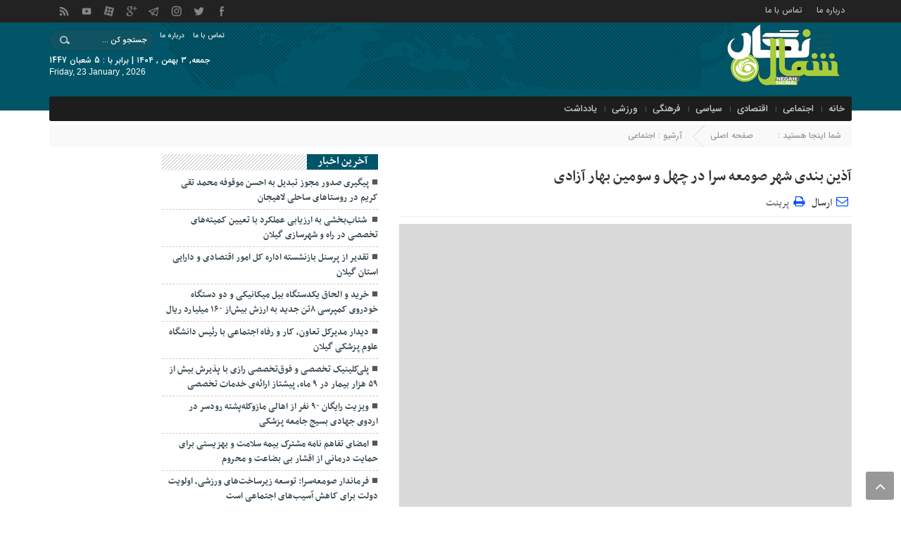

--- FILE ---
content_type: text/html; charset=UTF-8
request_url: http://negahshomal.ir/%D8%A2%D8%B0%DB%8C%D9%86-%D8%A8%D9%86%D8%AF%DB%8C-%D8%B4%D9%87%D8%B1-%D8%B5%D9%88%D9%85%D8%B9%D9%87-%D8%B3%D8%B1%D8%A7-%D8%AF%D8%B1-%DA%86%D9%87%D9%84-%D9%88-%D8%B3%D9%88%D9%85%DB%8C%D9%86-%D8%A8/
body_size: 23908
content:
<!DOCTYPE html>
<html dir="rtl" lang="fa-IR" dir="rtl">
<head>
    <title>آذین بندی شهر صومعه سرا در چهل و سومین بهار آزادی - نگاه شمال | نگاه شمال</title>
<meta http-equiv="Content-Type" content="text/html; charset=utf-8" />
<meta http-equiv="Content-Language" content="fa">
<meta name="viewport" content="initial-scale=1.0, user-scalable=no, width=device-width">
<meta name="description" content="گیلان"/>
<link rel="shortcut icon" href="http://negahshomal.ir/wp-content/uploads/2020/11/logo-1.png" />
<link href="http://negahshomal.ir/wp-content/themes/Aftab-News/style.css" rel="stylesheet" type="text/css" />
<link href="http://negahshomal.ir/wp-content/themes/Aftab-News/css/bootstrap.min.css" rel="stylesheet" type="text/css"/>
<script type="text/javascript" src="http://negahshomal.ir/wp-content/themes/Aftab-News/js/jquery.js"></script>
<script type="text/javascript" src="http://negahshomal.ir/wp-content/themes/Aftab-News/js/menu.js"></script>
<meta name='robots' content='index, follow, max-image-preview:large, max-snippet:-1, max-video-preview:-1' />
    <script type="text/javascript"> var azan_plugin_url = 'http://negahshomal.ir/wp-content/plugins/azan//';</script>
    
	<!-- This site is optimized with the Yoast SEO Premium plugin v18.4 (Yoast SEO v26.8) - https://yoast.com/product/yoast-seo-premium-wordpress/ -->
	<link rel="canonical" href="https://negahshomal.ir/آذین-بندی-شهر-صومعه-سرا-در-چهل-و-سومین-ب/" />
	<meta property="og:locale" content="fa_IR" />
	<meta property="og:type" content="article" />
	<meta property="og:title" content="آذین بندی شهر صومعه سرا در چهل و سومین بهار آزادی" />
	<meta property="og:description" content="به گزارش روابط عمومی شهرداری صومعه سرا ؛ به مناسبت گرامیداشت چهل‌ و سومین سالگرد پیروزی انقلاب اسلامی ایران، همزمان با ایام دهه فجر سطح شهر صومعه سرا توسط شهرداری، تزئین و فضاسازی شد. 🔹میدان‌ها، خیابان‌ها و معابر سطح شهر، به مناسبت گرامیداشت چهل‌ و سومین سالگرد پیروزی انقلاب اسلامی ایران، همزمان با ایام دهه [&hellip;]" />
	<meta property="og:url" content="https://negahshomal.ir/آذین-بندی-شهر-صومعه-سرا-در-چهل-و-سومین-ب/" />
	<meta property="og:site_name" content="نگاه شمال" />
	<meta property="article:published_time" content="2022-02-03T14:30:33+00:00" />
	<meta property="og:image" content="http://negahshomal.ir/wp-content/uploads/2022/02/IMG_20220203_175749_521-250x250.jpg" />
	<meta name="author" content="negahshomal" />
	<meta name="twitter:card" content="summary_large_image" />
	<meta name="twitter:label1" content="نوشته‌شده بدست" />
	<meta name="twitter:data1" content="negahshomal" />
	<script type="application/ld+json" class="yoast-schema-graph">{"@context":"https://schema.org","@graph":[{"@type":"Article","@id":"https://negahshomal.ir/%d8%a2%d8%b0%db%8c%d9%86-%d8%a8%d9%86%d8%af%db%8c-%d8%b4%d9%87%d8%b1-%d8%b5%d9%88%d9%85%d8%b9%d9%87-%d8%b3%d8%b1%d8%a7-%d8%af%d8%b1-%da%86%d9%87%d9%84-%d9%88-%d8%b3%d9%88%d9%85%db%8c%d9%86-%d8%a8/#article","isPartOf":{"@id":"https://negahshomal.ir/%d8%a2%d8%b0%db%8c%d9%86-%d8%a8%d9%86%d8%af%db%8c-%d8%b4%d9%87%d8%b1-%d8%b5%d9%88%d9%85%d8%b9%d9%87-%d8%b3%d8%b1%d8%a7-%d8%af%d8%b1-%da%86%d9%87%d9%84-%d9%88-%d8%b3%d9%88%d9%85%db%8c%d9%86-%d8%a8/"},"author":{"name":"negahshomal","@id":"http://negahshomal.ir/#/schema/person/d741442efaea07c7629c62ba37a59c16"},"headline":"آذین بندی شهر صومعه سرا در چهل و سومین بهار آزادی","datePublished":"2022-02-03T14:30:33+00:00","mainEntityOfPage":{"@id":"https://negahshomal.ir/%d8%a2%d8%b0%db%8c%d9%86-%d8%a8%d9%86%d8%af%db%8c-%d8%b4%d9%87%d8%b1-%d8%b5%d9%88%d9%85%d8%b9%d9%87-%d8%b3%d8%b1%d8%a7-%d8%af%d8%b1-%da%86%d9%87%d9%84-%d9%88-%d8%b3%d9%88%d9%85%db%8c%d9%86-%d8%a8/"},"wordCount":0,"commentCount":0,"publisher":{"@id":"http://negahshomal.ir/#organization"},"image":{"@id":"https://negahshomal.ir/%d8%a2%d8%b0%db%8c%d9%86-%d8%a8%d9%86%d8%af%db%8c-%d8%b4%d9%87%d8%b1-%d8%b5%d9%88%d9%85%d8%b9%d9%87-%d8%b3%d8%b1%d8%a7-%d8%af%d8%b1-%da%86%d9%87%d9%84-%d9%88-%d8%b3%d9%88%d9%85%db%8c%d9%86-%d8%a8/#primaryimage"},"thumbnailUrl":"http://negahshomal.ir/wp-content/uploads/2022/02/IMG_20220203_175749_521-250x250.jpg","articleSection":["اجتماعی"],"inLanguage":"fa-IR","potentialAction":[{"@type":"CommentAction","name":"Comment","target":["https://negahshomal.ir/%d8%a2%d8%b0%db%8c%d9%86-%d8%a8%d9%86%d8%af%db%8c-%d8%b4%d9%87%d8%b1-%d8%b5%d9%88%d9%85%d8%b9%d9%87-%d8%b3%d8%b1%d8%a7-%d8%af%d8%b1-%da%86%d9%87%d9%84-%d9%88-%d8%b3%d9%88%d9%85%db%8c%d9%86-%d8%a8/#respond"]}]},{"@type":"WebPage","@id":"https://negahshomal.ir/%d8%a2%d8%b0%db%8c%d9%86-%d8%a8%d9%86%d8%af%db%8c-%d8%b4%d9%87%d8%b1-%d8%b5%d9%88%d9%85%d8%b9%d9%87-%d8%b3%d8%b1%d8%a7-%d8%af%d8%b1-%da%86%d9%87%d9%84-%d9%88-%d8%b3%d9%88%d9%85%db%8c%d9%86-%d8%a8/","url":"https://negahshomal.ir/%d8%a2%d8%b0%db%8c%d9%86-%d8%a8%d9%86%d8%af%db%8c-%d8%b4%d9%87%d8%b1-%d8%b5%d9%88%d9%85%d8%b9%d9%87-%d8%b3%d8%b1%d8%a7-%d8%af%d8%b1-%da%86%d9%87%d9%84-%d9%88-%d8%b3%d9%88%d9%85%db%8c%d9%86-%d8%a8/","name":"آذین بندی شهر صومعه سرا در چهل و سومین بهار آزادی - نگاه شمال","isPartOf":{"@id":"http://negahshomal.ir/#website"},"primaryImageOfPage":{"@id":"https://negahshomal.ir/%d8%a2%d8%b0%db%8c%d9%86-%d8%a8%d9%86%d8%af%db%8c-%d8%b4%d9%87%d8%b1-%d8%b5%d9%88%d9%85%d8%b9%d9%87-%d8%b3%d8%b1%d8%a7-%d8%af%d8%b1-%da%86%d9%87%d9%84-%d9%88-%d8%b3%d9%88%d9%85%db%8c%d9%86-%d8%a8/#primaryimage"},"image":{"@id":"https://negahshomal.ir/%d8%a2%d8%b0%db%8c%d9%86-%d8%a8%d9%86%d8%af%db%8c-%d8%b4%d9%87%d8%b1-%d8%b5%d9%88%d9%85%d8%b9%d9%87-%d8%b3%d8%b1%d8%a7-%d8%af%d8%b1-%da%86%d9%87%d9%84-%d9%88-%d8%b3%d9%88%d9%85%db%8c%d9%86-%d8%a8/#primaryimage"},"thumbnailUrl":"http://negahshomal.ir/wp-content/uploads/2022/02/IMG_20220203_175749_521-250x250.jpg","datePublished":"2022-02-03T14:30:33+00:00","breadcrumb":{"@id":"https://negahshomal.ir/%d8%a2%d8%b0%db%8c%d9%86-%d8%a8%d9%86%d8%af%db%8c-%d8%b4%d9%87%d8%b1-%d8%b5%d9%88%d9%85%d8%b9%d9%87-%d8%b3%d8%b1%d8%a7-%d8%af%d8%b1-%da%86%d9%87%d9%84-%d9%88-%d8%b3%d9%88%d9%85%db%8c%d9%86-%d8%a8/#breadcrumb"},"inLanguage":"fa-IR","potentialAction":[{"@type":"ReadAction","target":["https://negahshomal.ir/%d8%a2%d8%b0%db%8c%d9%86-%d8%a8%d9%86%d8%af%db%8c-%d8%b4%d9%87%d8%b1-%d8%b5%d9%88%d9%85%d8%b9%d9%87-%d8%b3%d8%b1%d8%a7-%d8%af%d8%b1-%da%86%d9%87%d9%84-%d9%88-%d8%b3%d9%88%d9%85%db%8c%d9%86-%d8%a8/"]}]},{"@type":"ImageObject","inLanguage":"fa-IR","@id":"https://negahshomal.ir/%d8%a2%d8%b0%db%8c%d9%86-%d8%a8%d9%86%d8%af%db%8c-%d8%b4%d9%87%d8%b1-%d8%b5%d9%88%d9%85%d8%b9%d9%87-%d8%b3%d8%b1%d8%a7-%d8%af%d8%b1-%da%86%d9%87%d9%84-%d9%88-%d8%b3%d9%88%d9%85%db%8c%d9%86-%d8%a8/#primaryimage","url":"http://negahshomal.ir/wp-content/uploads/2022/02/IMG_20220203_175749_521-250x250.jpg","contentUrl":"http://negahshomal.ir/wp-content/uploads/2022/02/IMG_20220203_175749_521-250x250.jpg"},{"@type":"BreadcrumbList","@id":"https://negahshomal.ir/%d8%a2%d8%b0%db%8c%d9%86-%d8%a8%d9%86%d8%af%db%8c-%d8%b4%d9%87%d8%b1-%d8%b5%d9%88%d9%85%d8%b9%d9%87-%d8%b3%d8%b1%d8%a7-%d8%af%d8%b1-%da%86%d9%87%d9%84-%d9%88-%d8%b3%d9%88%d9%85%db%8c%d9%86-%d8%a8/#breadcrumb","itemListElement":[{"@type":"ListItem","position":1,"name":"Home","item":"http://negahshomal.ir/"},{"@type":"ListItem","position":2,"name":"آذین بندی شهر صومعه سرا در چهل و سومین بهار آزادی"}]},{"@type":"WebSite","@id":"http://negahshomal.ir/#website","url":"http://negahshomal.ir/","name":"نگاه شمال","description":"گیلان","publisher":{"@id":"http://negahshomal.ir/#organization"},"potentialAction":[{"@type":"SearchAction","target":{"@type":"EntryPoint","urlTemplate":"http://negahshomal.ir/?s={search_term_string}"},"query-input":{"@type":"PropertyValueSpecification","valueRequired":true,"valueName":"search_term_string"}}],"inLanguage":"fa-IR"},{"@type":"Organization","@id":"http://negahshomal.ir/#organization","name":"نگاه شمال","url":"http://negahshomal.ir/","logo":{"@type":"ImageObject","inLanguage":"fa-IR","@id":"http://negahshomal.ir/#/schema/logo/image/","url":"http://negahshomal.ir/wp-content/uploads/2020/11/logo-1.png","contentUrl":"http://negahshomal.ir/wp-content/uploads/2020/11/logo-1.png","width":250,"height":99,"caption":"نگاه شمال"},"image":{"@id":"http://negahshomal.ir/#/schema/logo/image/"}},{"@type":"Person","@id":"http://negahshomal.ir/#/schema/person/d741442efaea07c7629c62ba37a59c16","name":"negahshomal","image":{"@type":"ImageObject","inLanguage":"fa-IR","@id":"http://negahshomal.ir/#/schema/person/image/","url":"https://secure.gravatar.com/avatar/a6d77cbf81b591a77962be2becc6bba8f68fddfe5bbd7f6a1436c56450ff517b?s=96&d=mm&r=g","contentUrl":"https://secure.gravatar.com/avatar/a6d77cbf81b591a77962be2becc6bba8f68fddfe5bbd7f6a1436c56450ff517b?s=96&d=mm&r=g","caption":"negahshomal"}}]}</script>
	<!-- / Yoast SEO Premium plugin. -->


<link rel="alternate" type="application/rss+xml" title="نگاه شمال &raquo; خوراک" href="http://negahshomal.ir/feed/" />
<link rel="alternate" type="application/rss+xml" title="نگاه شمال &raquo; خوراک دیدگاه‌ها" href="http://negahshomal.ir/comments/feed/" />
<link rel="alternate" type="application/rss+xml" title="نگاه شمال &raquo; آذین بندی شهر صومعه سرا در چهل و سومین بهار آزادی خوراک دیدگاه‌ها" href="http://negahshomal.ir/%d8%a2%d8%b0%db%8c%d9%86-%d8%a8%d9%86%d8%af%db%8c-%d8%b4%d9%87%d8%b1-%d8%b5%d9%88%d9%85%d8%b9%d9%87-%d8%b3%d8%b1%d8%a7-%d8%af%d8%b1-%da%86%d9%87%d9%84-%d9%88-%d8%b3%d9%88%d9%85%db%8c%d9%86-%d8%a8/feed/" />
<link rel="alternate" title="oEmbed (JSON)" type="application/json+oembed" href="http://negahshomal.ir/wp-json/oembed/1.0/embed?url=http%3A%2F%2Fnegahshomal.ir%2F%25d8%25a2%25d8%25b0%25db%258c%25d9%2586-%25d8%25a8%25d9%2586%25d8%25af%25db%258c-%25d8%25b4%25d9%2587%25d8%25b1-%25d8%25b5%25d9%2588%25d9%2585%25d8%25b9%25d9%2587-%25d8%25b3%25d8%25b1%25d8%25a7-%25d8%25af%25d8%25b1-%25da%2586%25d9%2587%25d9%2584-%25d9%2588-%25d8%25b3%25d9%2588%25d9%2585%25db%258c%25d9%2586-%25d8%25a8%2F" />
<link rel="alternate" title="oEmbed (XML)" type="text/xml+oembed" href="http://negahshomal.ir/wp-json/oembed/1.0/embed?url=http%3A%2F%2Fnegahshomal.ir%2F%25d8%25a2%25d8%25b0%25db%258c%25d9%2586-%25d8%25a8%25d9%2586%25d8%25af%25db%258c-%25d8%25b4%25d9%2587%25d8%25b1-%25d8%25b5%25d9%2588%25d9%2585%25d8%25b9%25d9%2587-%25d8%25b3%25d8%25b1%25d8%25a7-%25d8%25af%25d8%25b1-%25da%2586%25d9%2587%25d9%2584-%25d9%2588-%25d8%25b3%25d9%2588%25d9%2585%25db%258c%25d9%2586-%25d8%25a8%2F&#038;format=xml" />
<style id='wp-img-auto-sizes-contain-inline-css' type='text/css'>
img:is([sizes=auto i],[sizes^="auto," i]){contain-intrinsic-size:3000px 1500px}
/*# sourceURL=wp-img-auto-sizes-contain-inline-css */
</style>
<style id='wp-emoji-styles-inline-css' type='text/css'>

	img.wp-smiley, img.emoji {
		display: inline !important;
		border: none !important;
		box-shadow: none !important;
		height: 1em !important;
		width: 1em !important;
		margin: 0 0.07em !important;
		vertical-align: -0.1em !important;
		background: none !important;
		padding: 0 !important;
	}
/*# sourceURL=wp-emoji-styles-inline-css */
</style>
<style id='wp-block-library-inline-css' type='text/css'>
:root{--wp-block-synced-color:#7a00df;--wp-block-synced-color--rgb:122,0,223;--wp-bound-block-color:var(--wp-block-synced-color);--wp-editor-canvas-background:#ddd;--wp-admin-theme-color:#007cba;--wp-admin-theme-color--rgb:0,124,186;--wp-admin-theme-color-darker-10:#006ba1;--wp-admin-theme-color-darker-10--rgb:0,107,160.5;--wp-admin-theme-color-darker-20:#005a87;--wp-admin-theme-color-darker-20--rgb:0,90,135;--wp-admin-border-width-focus:2px}@media (min-resolution:192dpi){:root{--wp-admin-border-width-focus:1.5px}}.wp-element-button{cursor:pointer}:root .has-very-light-gray-background-color{background-color:#eee}:root .has-very-dark-gray-background-color{background-color:#313131}:root .has-very-light-gray-color{color:#eee}:root .has-very-dark-gray-color{color:#313131}:root .has-vivid-green-cyan-to-vivid-cyan-blue-gradient-background{background:linear-gradient(135deg,#00d084,#0693e3)}:root .has-purple-crush-gradient-background{background:linear-gradient(135deg,#34e2e4,#4721fb 50%,#ab1dfe)}:root .has-hazy-dawn-gradient-background{background:linear-gradient(135deg,#faaca8,#dad0ec)}:root .has-subdued-olive-gradient-background{background:linear-gradient(135deg,#fafae1,#67a671)}:root .has-atomic-cream-gradient-background{background:linear-gradient(135deg,#fdd79a,#004a59)}:root .has-nightshade-gradient-background{background:linear-gradient(135deg,#330968,#31cdcf)}:root .has-midnight-gradient-background{background:linear-gradient(135deg,#020381,#2874fc)}:root{--wp--preset--font-size--normal:16px;--wp--preset--font-size--huge:42px}.has-regular-font-size{font-size:1em}.has-larger-font-size{font-size:2.625em}.has-normal-font-size{font-size:var(--wp--preset--font-size--normal)}.has-huge-font-size{font-size:var(--wp--preset--font-size--huge)}.has-text-align-center{text-align:center}.has-text-align-left{text-align:left}.has-text-align-right{text-align:right}.has-fit-text{white-space:nowrap!important}#end-resizable-editor-section{display:none}.aligncenter{clear:both}.items-justified-left{justify-content:flex-start}.items-justified-center{justify-content:center}.items-justified-right{justify-content:flex-end}.items-justified-space-between{justify-content:space-between}.screen-reader-text{border:0;clip-path:inset(50%);height:1px;margin:-1px;overflow:hidden;padding:0;position:absolute;width:1px;word-wrap:normal!important}.screen-reader-text:focus{background-color:#ddd;clip-path:none;color:#444;display:block;font-size:1em;height:auto;left:5px;line-height:normal;padding:15px 23px 14px;text-decoration:none;top:5px;width:auto;z-index:100000}html :where(.has-border-color){border-style:solid}html :where([style*=border-top-color]){border-top-style:solid}html :where([style*=border-right-color]){border-right-style:solid}html :where([style*=border-bottom-color]){border-bottom-style:solid}html :where([style*=border-left-color]){border-left-style:solid}html :where([style*=border-width]){border-style:solid}html :where([style*=border-top-width]){border-top-style:solid}html :where([style*=border-right-width]){border-right-style:solid}html :where([style*=border-bottom-width]){border-bottom-style:solid}html :where([style*=border-left-width]){border-left-style:solid}html :where(img[class*=wp-image-]){height:auto;max-width:100%}:where(figure){margin:0 0 1em}html :where(.is-position-sticky){--wp-admin--admin-bar--position-offset:var(--wp-admin--admin-bar--height,0px)}@media screen and (max-width:600px){html :where(.is-position-sticky){--wp-admin--admin-bar--position-offset:0px}}

/*# sourceURL=wp-block-library-inline-css */
</style><style id='global-styles-inline-css' type='text/css'>
:root{--wp--preset--aspect-ratio--square: 1;--wp--preset--aspect-ratio--4-3: 4/3;--wp--preset--aspect-ratio--3-4: 3/4;--wp--preset--aspect-ratio--3-2: 3/2;--wp--preset--aspect-ratio--2-3: 2/3;--wp--preset--aspect-ratio--16-9: 16/9;--wp--preset--aspect-ratio--9-16: 9/16;--wp--preset--color--black: #000000;--wp--preset--color--cyan-bluish-gray: #abb8c3;--wp--preset--color--white: #ffffff;--wp--preset--color--pale-pink: #f78da7;--wp--preset--color--vivid-red: #cf2e2e;--wp--preset--color--luminous-vivid-orange: #ff6900;--wp--preset--color--luminous-vivid-amber: #fcb900;--wp--preset--color--light-green-cyan: #7bdcb5;--wp--preset--color--vivid-green-cyan: #00d084;--wp--preset--color--pale-cyan-blue: #8ed1fc;--wp--preset--color--vivid-cyan-blue: #0693e3;--wp--preset--color--vivid-purple: #9b51e0;--wp--preset--gradient--vivid-cyan-blue-to-vivid-purple: linear-gradient(135deg,rgb(6,147,227) 0%,rgb(155,81,224) 100%);--wp--preset--gradient--light-green-cyan-to-vivid-green-cyan: linear-gradient(135deg,rgb(122,220,180) 0%,rgb(0,208,130) 100%);--wp--preset--gradient--luminous-vivid-amber-to-luminous-vivid-orange: linear-gradient(135deg,rgb(252,185,0) 0%,rgb(255,105,0) 100%);--wp--preset--gradient--luminous-vivid-orange-to-vivid-red: linear-gradient(135deg,rgb(255,105,0) 0%,rgb(207,46,46) 100%);--wp--preset--gradient--very-light-gray-to-cyan-bluish-gray: linear-gradient(135deg,rgb(238,238,238) 0%,rgb(169,184,195) 100%);--wp--preset--gradient--cool-to-warm-spectrum: linear-gradient(135deg,rgb(74,234,220) 0%,rgb(151,120,209) 20%,rgb(207,42,186) 40%,rgb(238,44,130) 60%,rgb(251,105,98) 80%,rgb(254,248,76) 100%);--wp--preset--gradient--blush-light-purple: linear-gradient(135deg,rgb(255,206,236) 0%,rgb(152,150,240) 100%);--wp--preset--gradient--blush-bordeaux: linear-gradient(135deg,rgb(254,205,165) 0%,rgb(254,45,45) 50%,rgb(107,0,62) 100%);--wp--preset--gradient--luminous-dusk: linear-gradient(135deg,rgb(255,203,112) 0%,rgb(199,81,192) 50%,rgb(65,88,208) 100%);--wp--preset--gradient--pale-ocean: linear-gradient(135deg,rgb(255,245,203) 0%,rgb(182,227,212) 50%,rgb(51,167,181) 100%);--wp--preset--gradient--electric-grass: linear-gradient(135deg,rgb(202,248,128) 0%,rgb(113,206,126) 100%);--wp--preset--gradient--midnight: linear-gradient(135deg,rgb(2,3,129) 0%,rgb(40,116,252) 100%);--wp--preset--font-size--small: 13px;--wp--preset--font-size--medium: 20px;--wp--preset--font-size--large: 36px;--wp--preset--font-size--x-large: 42px;--wp--preset--spacing--20: 0.44rem;--wp--preset--spacing--30: 0.67rem;--wp--preset--spacing--40: 1rem;--wp--preset--spacing--50: 1.5rem;--wp--preset--spacing--60: 2.25rem;--wp--preset--spacing--70: 3.38rem;--wp--preset--spacing--80: 5.06rem;--wp--preset--shadow--natural: 6px 6px 9px rgba(0, 0, 0, 0.2);--wp--preset--shadow--deep: 12px 12px 50px rgba(0, 0, 0, 0.4);--wp--preset--shadow--sharp: 6px 6px 0px rgba(0, 0, 0, 0.2);--wp--preset--shadow--outlined: 6px 6px 0px -3px rgb(255, 255, 255), 6px 6px rgb(0, 0, 0);--wp--preset--shadow--crisp: 6px 6px 0px rgb(0, 0, 0);}:where(.is-layout-flex){gap: 0.5em;}:where(.is-layout-grid){gap: 0.5em;}body .is-layout-flex{display: flex;}.is-layout-flex{flex-wrap: wrap;align-items: center;}.is-layout-flex > :is(*, div){margin: 0;}body .is-layout-grid{display: grid;}.is-layout-grid > :is(*, div){margin: 0;}:where(.wp-block-columns.is-layout-flex){gap: 2em;}:where(.wp-block-columns.is-layout-grid){gap: 2em;}:where(.wp-block-post-template.is-layout-flex){gap: 1.25em;}:where(.wp-block-post-template.is-layout-grid){gap: 1.25em;}.has-black-color{color: var(--wp--preset--color--black) !important;}.has-cyan-bluish-gray-color{color: var(--wp--preset--color--cyan-bluish-gray) !important;}.has-white-color{color: var(--wp--preset--color--white) !important;}.has-pale-pink-color{color: var(--wp--preset--color--pale-pink) !important;}.has-vivid-red-color{color: var(--wp--preset--color--vivid-red) !important;}.has-luminous-vivid-orange-color{color: var(--wp--preset--color--luminous-vivid-orange) !important;}.has-luminous-vivid-amber-color{color: var(--wp--preset--color--luminous-vivid-amber) !important;}.has-light-green-cyan-color{color: var(--wp--preset--color--light-green-cyan) !important;}.has-vivid-green-cyan-color{color: var(--wp--preset--color--vivid-green-cyan) !important;}.has-pale-cyan-blue-color{color: var(--wp--preset--color--pale-cyan-blue) !important;}.has-vivid-cyan-blue-color{color: var(--wp--preset--color--vivid-cyan-blue) !important;}.has-vivid-purple-color{color: var(--wp--preset--color--vivid-purple) !important;}.has-black-background-color{background-color: var(--wp--preset--color--black) !important;}.has-cyan-bluish-gray-background-color{background-color: var(--wp--preset--color--cyan-bluish-gray) !important;}.has-white-background-color{background-color: var(--wp--preset--color--white) !important;}.has-pale-pink-background-color{background-color: var(--wp--preset--color--pale-pink) !important;}.has-vivid-red-background-color{background-color: var(--wp--preset--color--vivid-red) !important;}.has-luminous-vivid-orange-background-color{background-color: var(--wp--preset--color--luminous-vivid-orange) !important;}.has-luminous-vivid-amber-background-color{background-color: var(--wp--preset--color--luminous-vivid-amber) !important;}.has-light-green-cyan-background-color{background-color: var(--wp--preset--color--light-green-cyan) !important;}.has-vivid-green-cyan-background-color{background-color: var(--wp--preset--color--vivid-green-cyan) !important;}.has-pale-cyan-blue-background-color{background-color: var(--wp--preset--color--pale-cyan-blue) !important;}.has-vivid-cyan-blue-background-color{background-color: var(--wp--preset--color--vivid-cyan-blue) !important;}.has-vivid-purple-background-color{background-color: var(--wp--preset--color--vivid-purple) !important;}.has-black-border-color{border-color: var(--wp--preset--color--black) !important;}.has-cyan-bluish-gray-border-color{border-color: var(--wp--preset--color--cyan-bluish-gray) !important;}.has-white-border-color{border-color: var(--wp--preset--color--white) !important;}.has-pale-pink-border-color{border-color: var(--wp--preset--color--pale-pink) !important;}.has-vivid-red-border-color{border-color: var(--wp--preset--color--vivid-red) !important;}.has-luminous-vivid-orange-border-color{border-color: var(--wp--preset--color--luminous-vivid-orange) !important;}.has-luminous-vivid-amber-border-color{border-color: var(--wp--preset--color--luminous-vivid-amber) !important;}.has-light-green-cyan-border-color{border-color: var(--wp--preset--color--light-green-cyan) !important;}.has-vivid-green-cyan-border-color{border-color: var(--wp--preset--color--vivid-green-cyan) !important;}.has-pale-cyan-blue-border-color{border-color: var(--wp--preset--color--pale-cyan-blue) !important;}.has-vivid-cyan-blue-border-color{border-color: var(--wp--preset--color--vivid-cyan-blue) !important;}.has-vivid-purple-border-color{border-color: var(--wp--preset--color--vivid-purple) !important;}.has-vivid-cyan-blue-to-vivid-purple-gradient-background{background: var(--wp--preset--gradient--vivid-cyan-blue-to-vivid-purple) !important;}.has-light-green-cyan-to-vivid-green-cyan-gradient-background{background: var(--wp--preset--gradient--light-green-cyan-to-vivid-green-cyan) !important;}.has-luminous-vivid-amber-to-luminous-vivid-orange-gradient-background{background: var(--wp--preset--gradient--luminous-vivid-amber-to-luminous-vivid-orange) !important;}.has-luminous-vivid-orange-to-vivid-red-gradient-background{background: var(--wp--preset--gradient--luminous-vivid-orange-to-vivid-red) !important;}.has-very-light-gray-to-cyan-bluish-gray-gradient-background{background: var(--wp--preset--gradient--very-light-gray-to-cyan-bluish-gray) !important;}.has-cool-to-warm-spectrum-gradient-background{background: var(--wp--preset--gradient--cool-to-warm-spectrum) !important;}.has-blush-light-purple-gradient-background{background: var(--wp--preset--gradient--blush-light-purple) !important;}.has-blush-bordeaux-gradient-background{background: var(--wp--preset--gradient--blush-bordeaux) !important;}.has-luminous-dusk-gradient-background{background: var(--wp--preset--gradient--luminous-dusk) !important;}.has-pale-ocean-gradient-background{background: var(--wp--preset--gradient--pale-ocean) !important;}.has-electric-grass-gradient-background{background: var(--wp--preset--gradient--electric-grass) !important;}.has-midnight-gradient-background{background: var(--wp--preset--gradient--midnight) !important;}.has-small-font-size{font-size: var(--wp--preset--font-size--small) !important;}.has-medium-font-size{font-size: var(--wp--preset--font-size--medium) !important;}.has-large-font-size{font-size: var(--wp--preset--font-size--large) !important;}.has-x-large-font-size{font-size: var(--wp--preset--font-size--x-large) !important;}
/*# sourceURL=global-styles-inline-css */
</style>

<style id='classic-theme-styles-inline-css' type='text/css'>
/*! This file is auto-generated */
.wp-block-button__link{color:#fff;background-color:#32373c;border-radius:9999px;box-shadow:none;text-decoration:none;padding:calc(.667em + 2px) calc(1.333em + 2px);font-size:1.125em}.wp-block-file__button{background:#32373c;color:#fff;text-decoration:none}
/*# sourceURL=/wp-includes/css/classic-themes.min.css */
</style>
<link rel='stylesheet' id='wp-aparat-css' href='http://negahshomal.ir/wp-content/plugins/wp-aparat/assets/css/wp-aparat.min.css?ver=2.2.4' type='text/css' media='all' />
<link rel="https://api.w.org/" href="http://negahshomal.ir/wp-json/" /><link rel="alternate" title="JSON" type="application/json" href="http://negahshomal.ir/wp-json/wp/v2/posts/3826" /><link rel="EditURI" type="application/rsd+xml" title="RSD" href="http://negahshomal.ir/xmlrpc.php?rsd" />
<meta name="generator" content="WordPress 6.9" />
<link rel='shortlink' href='http://negahshomal.ir/?p=3826' />
 
<style>
input[type="reset"], input[type="submit"],.tag a:hover,.tagcloud a:hover,.list_post .list_post_contin li:hover time,.pagination .current,.before_title b::before,#tabbed-widget div.tabs b.active a,.breaking-news b,.breaking-news span,#header,.column-header b,.box-header b,.flex-direction-nav a,.box-header:hover.box-header span,.box.top .owl-controls .owl-next, .box.top .owl-controls .owl-prev{background:#005568 !important;}
.tag a:hover::before ,.tagcloud a:hover::before {border-color: transparent #005568 transparent transparent;}
.m-more a:hover,#IranMap .city-posts .map-img h2 a:hover,.breadcrumb li a:hover,.index-relate-post-txt a:hover,.boxe-2-top-title a:hover,.list_post_contin h3 a:hover,.post-wrap ul li a:hover,.breaking-news ul a:hover,.post-title2 a:hover,.post-title a:hover,.cat-tabs-header li.active a {color:#ff0707 !important;}
 img:hover{filter:grayscale(100%);transition:all 0.4s ease 0s;}</style></head>
<body>
<div class="top-m">
<div class="container">
<div class="top-nav-1"><div class="menu-%d8%a8%d8%a7%d9%84%d8%a7-%d9%88-%d9%81%d9%88%d8%aa%d8%b1-container"><ul id="menu-%d8%a8%d8%a7%d9%84%d8%a7-%d9%88-%d9%81%d9%88%d8%aa%d8%b1" class="menu"><li id="menu-item-890" class="menu-item menu-item-type-post_type menu-item-object-page menu-item-890"><a href="http://negahshomal.ir/abuot/">درباره ما</a></li>
<li id="menu-item-891" class="menu-item menu-item-type-post_type menu-item-object-page menu-item-891"><a href="http://negahshomal.ir/cunect/">تماس با ما</a></li>
</ul></div></div><ul class="header-social"><li class="facebook"><a href="آدرس لینک شما"></a></li><li class="twitter"><a href="آدرس لینک شما"></a></li><li class="instagram"><a href="آدرس لینک شما"></a></li><li class="telegram"><a href="آدرس لینک شما"></a></li><li class="googleplus"><a href="آدرس لینک شما"></a></li>		
<li class="aparat"><a href="آدرس لینک شما"></a><li class="youtube"><a href="آدرس لینک شما"></a><li class="rss"><a href="http://negahshomal.ir/feed/rss/"></a></li>



</ul> </div>
</div>
<header id="header">
    <div class="container">
      <div id="logo">
      <a href="http://negahshomal.ir">
          <img src="http://negahshomal.ir/wp-content/uploads/2025/03/Untitled-1.png" alt="نگاه شمال">
           </a>
      </div><!-- logo --> 
        <div class="pull-left hidden-sm hidden-xs clearfix" id="social-icons">
            <ul class="clearfix">
                <li>
				                    <form role="search" method="get" class="searchform" action="http://negahshomal.ir">
                        <input type="text" class="search-field"
                            placeholder="جستجو کن ..." value="" name="s" />
                    </form>
					                </li>
				<li><div class="menu-%d8%a8%d8%a7%d9%84%d8%a7-%d9%88-%d9%81%d9%88%d8%aa%d8%b1-container"><ul id="menu-%d8%a8%d8%a7%d9%84%d8%a7-%d9%88-%d9%81%d9%88%d8%aa%d8%b1-1" class="menu"><li class="menu-item menu-item-type-post_type menu-item-object-page menu-item-890"><a href="http://negahshomal.ir/abuot/">درباره ما</a></li>
<li class="menu-item menu-item-type-post_type menu-item-object-page menu-item-891"><a href="http://negahshomal.ir/cunect/">تماس با ما</a></li>
</ul></div></li>
            </ul>
             <div id="date">
                           جمعه, ۳ بهمن , ۱۴۰۴             			  | برابر با :  5 شعبان 1447			 <br>		 
                <span style="font-family:Arial;font-size:12px;">Friday, 23 January , 2026</span>              </div>
        </div><!--/#social-icons-->
    </div><!--/.container-fluid-->
</header>

<div class="container">
<div class="primary-nav"><div class="menu-%d9%81%d9%87%d8%b1%d8%b3%d8%aa-%d8%a8%d8%a7%d9%84%d8%a7-container"><ul id="menu-%d9%81%d9%87%d8%b1%d8%b3%d8%aa-%d8%a8%d8%a7%d9%84%d8%a7" class="menu"><li id="menu-item-395" class="menu-item menu-item-type-custom menu-item-object-custom menu-item-home menu-item-395"><a href="http://negahshomal.ir/">خانه</a></li>
<li id="menu-item-396" class="menu-item menu-item-type-taxonomy menu-item-object-category current-post-ancestor current-menu-parent current-post-parent menu-item-396"><a href="http://negahshomal.ir/category/news/%d8%a7%d8%ac%d8%aa%d9%85%d8%a7%d8%b9%db%8c/">اجتماعی</a></li>
<li id="menu-item-397" class="menu-item menu-item-type-taxonomy menu-item-object-category menu-item-397"><a href="http://negahshomal.ir/category/news/%d8%a7%d9%82%d8%aa%d8%b5%d8%a7%d8%af%db%8c/">اقتصادی</a></li>
<li id="menu-item-398" class="menu-item menu-item-type-taxonomy menu-item-object-category menu-item-398"><a href="http://negahshomal.ir/category/news/%d8%b3%db%8c%d8%a7%d8%b3%db%8c/">سیاسی</a></li>
<li id="menu-item-399" class="menu-item menu-item-type-taxonomy menu-item-object-category menu-item-399"><a href="http://negahshomal.ir/category/news/%d9%81%d8%b1%d9%87%d9%86%da%af%db%8c/">فرهنگی</a></li>
<li id="menu-item-400" class="menu-item menu-item-type-taxonomy menu-item-object-category menu-item-400"><a href="http://negahshomal.ir/category/news/%d9%88%d8%b1%d8%b2%d8%b4%db%8c/">ورزشی</a></li>
<li id="menu-item-401" class="menu-item menu-item-type-taxonomy menu-item-object-category menu-item-401"><a href="http://negahshomal.ir/category/%db%8c%d8%a7%d8%af%d8%af%d8%a7%d8%b4%d8%aa/">یادداشت</a></li>
</ul></div></div><div class="menu-bottom"><span class="fa fa-bars navbar-c-toggle menu-show" style="float:right" ></span></div>
</div>
<div id="lin-10"></div>
<div class="menu-hidden menu-show" id="menu-risponsive">
<div id="lin-top"><center><form role="search" method="get" class="searchform" action="http://negahshomal.ir">
<input type="text" class="search-field" placeholder="جستجو کن ..." value="" name="s" /></form>
<ul class="header-social"><li class="facebook"><a href="آدرس لینک شما"></a></li><li class="twitter"><a href="آدرس لینک شما"></a></li><li class="instagram"><a href="آدرس لینک شما"></a></li><li class="telegram"><a href="آدرس لینک شما"></a></li><li class="googleplus"><a href="آدرس لینک شما"></a></li>		
<li class="aparat"><a href="آدرس لینک شما"></a><li class="youtube"><a href="آدرس لینک شما"></a><li class="rss"><a href="http://negahshomal.ir/feed/rss/"></a></li>



</ul></center></div>		
<div class="menu-%d9%81%d9%87%d8%b1%d8%b3%d8%aa-%d8%a8%d8%a7%d9%84%d8%a7-container"><ul id="menu-%d9%81%d9%87%d8%b1%d8%b3%d8%aa-%d8%a8%d8%a7%d9%84%d8%a7-1" class="menu"><li class="menu-item menu-item-type-custom menu-item-object-custom menu-item-home menu-item-395"><a href="http://negahshomal.ir/">خانه</a></li>
<li class="menu-item menu-item-type-taxonomy menu-item-object-category current-post-ancestor current-menu-parent current-post-parent menu-item-396"><a href="http://negahshomal.ir/category/news/%d8%a7%d8%ac%d8%aa%d9%85%d8%a7%d8%b9%db%8c/">اجتماعی</a></li>
<li class="menu-item menu-item-type-taxonomy menu-item-object-category menu-item-397"><a href="http://negahshomal.ir/category/news/%d8%a7%d9%82%d8%aa%d8%b5%d8%a7%d8%af%db%8c/">اقتصادی</a></li>
<li class="menu-item menu-item-type-taxonomy menu-item-object-category menu-item-398"><a href="http://negahshomal.ir/category/news/%d8%b3%db%8c%d8%a7%d8%b3%db%8c/">سیاسی</a></li>
<li class="menu-item menu-item-type-taxonomy menu-item-object-category menu-item-399"><a href="http://negahshomal.ir/category/news/%d9%81%d8%b1%d9%87%d9%86%da%af%db%8c/">فرهنگی</a></li>
<li class="menu-item menu-item-type-taxonomy menu-item-object-category menu-item-400"><a href="http://negahshomal.ir/category/news/%d9%88%d8%b1%d8%b2%d8%b4%db%8c/">ورزشی</a></li>
<li class="menu-item menu-item-type-taxonomy menu-item-object-category menu-item-401"><a href="http://negahshomal.ir/category/%db%8c%d8%a7%d8%af%d8%af%d8%a7%d8%b4%d8%aa/">یادداشت</a></li>
</ul></div>
</div><div class="container"><div class="breadcrumb">
<div class="breadcrumb-title">شما اینجا هستید : </div>
<ul><li><a href="http://negahshomal.ir" title="نگاه شمال">صفحه اصلی</a></li>
<li>آرشیو : <a href="http://negahshomal.ir/category/news/%d8%a7%d8%ac%d8%aa%d9%85%d8%a7%d8%b9%db%8c/" rel="category tag">اجتماعی</a></li>
</li>
</ul></div></div><div class="container">
<div class="row" id="content">
<div class="col-md-10">
<div class="row" style="margin-bottom:20px;">
<div class="col-md-8 middl">
<section class="single">
<div id="lin-10"></div>
<header>
 <h2 class="single-post-title"><a href="http://negahshomal.ir/%d8%a2%d8%b0%db%8c%d9%86-%d8%a8%d9%86%d8%af%db%8c-%d8%b4%d9%87%d8%b1-%d8%b5%d9%88%d9%85%d8%b9%d9%87-%d8%b3%d8%b1%d8%a7-%d8%af%d8%b1-%da%86%d9%87%d9%84-%d9%88-%d8%b3%d9%88%d9%85%db%8c%d9%86-%d8%a8/">آذین بندی شهر صومعه سرا در چهل و سومین بهار آزادی</a></h2>
<div class="meta-right"><i class="fa fa-envelope-o" aria-hidden="true" style="color:#0049ff;"></i>&nbsp; <a rel="nofollow" class="send_file left" href="mailto:?subject=Sur%20%D9%86%DA%AF%D8%A7%D9%87%20%D8%B4%D9%85%D8%A7%D9%84%20%3A%20%D8%A2%D8%B0%DB%8C%D9%86%20%D8%A8%D9%86%D8%AF%DB%8C%20%D8%B4%D9%87%D8%B1%20%D8%B5%D9%88%D9%85%D8%B9%D9%87%20%D8%B3%D8%B1%D8%A7%20%D8%AF%D8%B1%20%DA%86%D9%87%D9%84%20%D9%88%20%D8%B3%D9%88%D9%85%DB%8C%D9%86%20%D8%A8%D9%87%D8%A7%D8%B1%20%D8%A2%D8%B2%D8%A7%D8%AF%DB%8C&amp;body=I%20recommend%20this%20page%20%3A%20%D8%A2%D8%B0%DB%8C%D9%86%20%D8%A8%D9%86%D8%AF%DB%8C%20%D8%B4%D9%87%D8%B1%20%D8%B5%D9%88%D9%85%D8%B9%D9%87%20%D8%B3%D8%B1%D8%A7%20%D8%AF%D8%B1%20%DA%86%D9%87%D9%84%20%D9%88%20%D8%B3%D9%88%D9%85%DB%8C%D9%86%20%D8%A8%D9%87%D8%A7%D8%B1%20%D8%A2%D8%B2%D8%A7%D8%AF%DB%8C.%20You%20can%20read%20it%20on%20%3A%20http%3A%2F%2Fnegahshomal.ir%2F%25d8%25a2%25d8%25b0%25db%258c%25d9%2586-%25d8%25a8%25d9%2586%25d8%25af%25db%258c-%25d8%25b4%25d9%2587%25d8%25b1-%25d8%25b5%25d9%2588%25d9%2585%25d8%25b9%25d9%2587-%25d8%25b3%25d8%25b1%25d8%25a7-%25d8%25af%25d8%25b1-%25da%2586%25d9%2587%25d9%2584-%25d9%2588-%25d8%25b3%25d9%2588%25d9%2585%25db%258c%25d9%2586-%25d8%25a8%2F" title="ارسال  : آذین بندی شهر صومعه سرا در چهل و سومین بهار آزادی">ارسال </a></div><a class="print" href="#" onclick='window.open("http://negahshomal.ir/%d8%a2%d8%b0%db%8c%d9%86-%d8%a8%d9%86%d8%af%db%8c-%d8%b4%d9%87%d8%b1-%d8%b5%d9%88%d9%85%d8%b9%d9%87-%d8%b3%d8%b1%d8%a7-%d8%af%d8%b1-%da%86%d9%87%d9%84-%d9%88-%d8%b3%d9%88%d9%85%db%8c%d9%86-%d8%a8/?print=1", "printwin","left=200,top=200,width=820,height=550,toolbar=1,resizable=0,status=0,scrollbars=1");'><i class="fa fa-print" aria-hidden="true" style="color:#0049ff;"></i>&nbsp; پرینت</a><br></header>
 <div class="single-thumb">
                                  <img src="http://negahshomal.ir/wp-content/themes/Aftab-News/img/none.png">
                  </div><header>
<span>
  شناسه خبر : 3826    |  تاریخ انتشار :  ۱۴ بهمن ۱۴۰۰  -  ۱۸:۰۰    |  691 بازدید    |  تعداد دیدگاه :  <a href="http://negahshomal.ir/%d8%a2%d8%b0%db%8c%d9%86-%d8%a8%d9%86%d8%af%db%8c-%d8%b4%d9%87%d8%b1-%d8%b5%d9%88%d9%85%d8%b9%d9%87-%d8%b3%d8%b1%d8%a7-%d8%af%d8%b1-%da%86%d9%87%d9%84-%d9%88-%d8%b3%d9%88%d9%85%db%8c%d9%86-%d8%a8/#respond">0</a>    |  ارسال توسط :  <b><a href="http://negahshomal.ir/author/negahshomal/" title="ارسال شده توسط negahshomal" rel="author">negahshomal</a></b> </span>
</header>
<div class="post-content clearfix">

<div class="lead"><p>به گزارش روابط عمومی شهرداری صومعه سرا ؛ به مناسبت گرامیداشت چهل‌ و سومین سالگرد پیروزی انقلاب اسلامی ایران، همزمان با ایام دهه فجر سطح شهر صومعه سرا توسط شهرداری، تزئین و فضاسازی شد. 🔹میدان‌ها، خیابان‌ها و معابر سطح شهر، به مناسبت گرامیداشت چهل‌ و سومین سالگرد پیروزی انقلاب اسلامی ایران، همزمان با ایام دهه [&hellip;]</p>
</div><div class="con"><p>به گزارش روابط عمومی شهرداری صومعه سرا ؛ به مناسبت گرامیداشت چهل‌ و سومین سالگرد پیروزی انقلاب اسلامی ایران، همزمان با ایام دهه فجر سطح شهر صومعه سرا توسط شهرداری، تزئین و فضاسازی شد.</p>
<p>🔹میدان‌ها، خیابان‌ها و معابر سطح شهر، به مناسبت گرامیداشت چهل‌ و سومین سالگرد پیروزی انقلاب اسلامی ایران، همزمان با ایام دهه فجر توسط روابط عمومی شهرداری، تزئین و فضاسازی شد.</p>
<p>🔸شهردار صومعه سرا در این باره گفت؛ فضاسازی محیطی سطح شهر با هدف گرامیداشت چهل‌ و سومین سالگرد پیروزی انقلاب اسلامی ایران، با آذین بندی، نصب پرچم‌های ایران و پارچه‌های مزین و بنر‌های مناسبتی انجام گرفت.</p>
<p>🔹مهندس کیانی فرد اضافه کرد:ایام الله دهه فجر یادآور قیام باشکوه ملتی بیدار و هوشیار است که توانستند دست دیکتاتور و بیگانگان را از این کشور قطع نمایند</p>
<p><img fetchpriority="high" decoding="async" class="alignnone size-medium wp-image-3827" src="http://negahshomal.ir/wp-content/uploads/2022/02/IMG_20220203_175749_521-250x250.jpg" alt="" width="250" height="250" srcset="http://negahshomal.ir/wp-content/uploads/2022/02/IMG_20220203_175749_521-250x250.jpg 250w, http://negahshomal.ir/wp-content/uploads/2022/02/IMG_20220203_175749_521-600x600.jpg 600w, http://negahshomal.ir/wp-content/uploads/2022/02/IMG_20220203_175749_521-70x70.jpg 70w, http://negahshomal.ir/wp-content/uploads/2022/02/IMG_20220203_175749_521-768x768.jpg 768w, http://negahshomal.ir/wp-content/uploads/2022/02/IMG_20220203_175749_521-scaled.jpg 800w" sizes="(max-width: 250px) 100vw, 250px" /></p>
</div>
<ul>
<li><span style="color: #808080; font-family: Vazir; font-size: 12px;"><em></em></span></li>
<li><span style="color: #808080; font-family: Vazir; font-size: 12px;"><em></em></span></li>
</ul>

<div class="page-bottom">
<div class="bottom-social">
<span><b><i class="fa fa-share-alt" aria-hidden="true"></i></b> به اشتراک بگذارید : </span>
<ul class="single-social">
<li class="telegram"><a target="_blank" href="https://telegram.me/share/url?url=http://negahshomal.ir/%d8%a2%d8%b0%db%8c%d9%86-%d8%a8%d9%86%d8%af%db%8c-%d8%b4%d9%87%d8%b1-%d8%b5%d9%88%d9%85%d8%b9%d9%87-%d8%b3%d8%b1%d8%a7-%d8%af%d8%b1-%da%86%d9%87%d9%84-%d9%88-%d8%b3%d9%88%d9%85%db%8c%d9%86-%d8%a8/"></a></li>
<li class="facebook"><a target="_blank" href="http://www.facebook.com/sharer/sharer.php?u=http://negahshomal.ir/%d8%a2%d8%b0%db%8c%d9%86-%d8%a8%d9%86%d8%af%db%8c-%d8%b4%d9%87%d8%b1-%d8%b5%d9%88%d9%85%d8%b9%d9%87-%d8%b3%d8%b1%d8%a7-%d8%af%d8%b1-%da%86%d9%87%d9%84-%d9%88-%d8%b3%d9%88%d9%85%db%8c%d9%86-%d8%a8/"></a></li>
<li class="twitter"><a target="_blank" href="http://twitter.com/home?status=http://negahshomal.ir/%d8%a2%d8%b0%db%8c%d9%86-%d8%a8%d9%86%d8%af%db%8c-%d8%b4%d9%87%d8%b1-%d8%b5%d9%88%d9%85%d8%b9%d9%87-%d8%b3%d8%b1%d8%a7-%d8%af%d8%b1-%da%86%d9%87%d9%84-%d9%88-%d8%b3%d9%88%d9%85%db%8c%d9%86-%d8%a8/"></a></li>
<li class="googleplus"><a target="_blank" href="http://plus.google.com/share?url=http://negahshomal.ir/%d8%a2%d8%b0%db%8c%d9%86-%d8%a8%d9%86%d8%af%db%8c-%d8%b4%d9%87%d8%b1-%d8%b5%d9%88%d9%85%d8%b9%d9%87-%d8%b3%d8%b1%d8%a7-%d8%af%d8%b1-%da%86%d9%87%d9%84-%d9%88-%d8%b3%d9%88%d9%85%db%8c%d9%86-%d8%a8/"></a></li>
<li class="linkedin"><a target="_blank" href="https://www.linkedin.com/shareArticle?mini=true&amp;url=http://negahshomal.ir/%d8%a2%d8%b0%db%8c%d9%86-%d8%a8%d9%86%d8%af%db%8c-%d8%b4%d9%87%d8%b1-%d8%b5%d9%88%d9%85%d8%b9%d9%87-%d8%b3%d8%b1%d8%a7-%d8%af%d8%b1-%da%86%d9%87%d9%84-%d9%88-%d8%b3%d9%88%d9%85%db%8c%d9%86-%d8%a8/"></a></li>
</ul>
</div><div class="report">
<div class="page-bottom-link">
<i class="fa fa-link"></i><div class="page-bottom-link-text" id="permalink">http://negahshomal.ir/?p=3826</div>
</div>
</div></div>
</div>

<div class="box-header"><b>برچسب ها </b></div>
<div class="tag"><p style="font:12px tahoma">این مطلب بدون برچسب می باشد.</p></div>
<div id="lin-10"></div>

<div class="box-header"><b>اخبار مشابه</b></div>
<!---->

 <div class="separator"></div><div class="ads"><a href="#"> <img src="http://aftab.demo-qaleb.ir/wp-content/uploads/2018/04/ads.png" width="100%" height="90" alt=""/> </a></div><div id="lin-10"></div>
<div class="box-header"><b>ثبت دیدگاه</b></div>

<div class="hints"><i class="fa fa-exclamation"></i>
<div class="des-hints"><ul>
 	<li>دیدگاه های ارسال شده توسط شما، پس از تایید توسط تیم مدیریت در وب منتشر خواهد شد.</li>
 	<li>پیام هایی که حاوی تهمت یا افترا باشد منتشر نخواهد شد.</li>
 	<li>پیام هایی که به غیر از زبان فارسی یا غیر مرتبط باشد منتشر نخواهد شد.</li>
</ul></div>
</div>



<!-- You can start editing here. -->



  
  <!-- If comments are open, but there are no comments. -->

  

  
  
  
<div class="box_wrapper">
<div class="cm_wrapper">

    
	
    <form action="http://negahshomal.ir/wp-comments-post.php" method="post" id="commentform">

      
      <p>

        <input type="text" placeholder="نام شما :" name="author" id="author" value="" size="22" tabindex="1" aria-required='true' />

        <label for="author" ></label>

      </p>

      <p>

        <input type="text" placeholder="پست الکترونیکی :" name="email" id="email" value="" size="22" tabindex="2" aria-required='true' />

        <label for="email"></label>

      </p>

 

      
      

      <!--<p><small><strong>XHTML:</strong> You can use these tags: <code>&lt;a href=&quot;&quot; title=&quot;&quot;&gt; &lt;abbr title=&quot;&quot;&gt; &lt;acronym title=&quot;&quot;&gt; &lt;b&gt; &lt;blockquote cite=&quot;&quot;&gt; &lt;cite&gt; &lt;code&gt; &lt;del datetime=&quot;&quot;&gt; &lt;em&gt; &lt;i&gt; &lt;q cite=&quot;&quot;&gt; &lt;s&gt; &lt;strike&gt; &lt;strong&gt; </code></small></p>-->
    

      <p>

        <textarea type="text" placeholder="متن پیام شما :" name="comment" id="comment" class="comment_textarea" cols="100%" rows="10" tabindex="4"></textarea>

      </p>

      


        <input name="submit" type="submit" id="submit" tabindex="5" value="ثبت دیدگاه" />

        <input type='hidden' name='comment_post_ID' value='3826' id='comment_post_ID' />
<input type='hidden' name='comment_parent' id='comment_parent' value='0' />


      
      <p style="display: none !important;" class="akismet-fields-container" data-prefix="ak_"><label>&#916;<textarea name="ak_hp_textarea" cols="45" rows="8" maxlength="100"></textarea></label><input type="hidden" id="ak_js_1" name="ak_js" value="101"/><script>document.getElementById( "ak_js_1" ).setAttribute( "value", ( new Date() ).getTime() );</script></p>
    </form>

    
</div><!-- /cm_wrapper -->
</div><!-- End box_wrapper -->

    

</section>
</div>
<div class="col-md-4">
<div id="sidebar-left"><div class="sidebar-left">
<div class="scrollbar-inner" id="politics-scrollable">
<div class="sidebar-box"><div class="column-header"><span class="bullet"></span><h3><b>آخرین اخبار</b></h3></div><div class="sidebar-box-content-left"><div class="post-wrap">            <div class="all-post">
			<ul>
				<li class=""> 
<a href="http://negahshomal.ir/%d9%be%db%8c%da%af%db%8c%d8%b1%db%8c-%d8%b5%d8%af%d9%88%d8%b1-%d9%85%d8%ac%d9%88%d8%b2-%d8%aa%d8%a8%d8%af%db%8c%d9%84-%d8%a8%d9%87-%d8%a7%d8%ad%d8%b3%d9%86-%d9%85%d9%88%d9%82%d9%88%d9%81%d9%87-%d9%85/">پیگیری صدور مجوز تبدیل به احسن موقوفه محمد تقی کریم در روستاهای ساحلی لاهیجان</a></li>
					<li class=""> 
<a href="http://negahshomal.ir/%d8%b4%d8%aa%d8%a7%d8%a8%d8%a8%d8%ae%d8%b4%db%8c-%d8%a8%d9%87-%d8%a7%d8%b1%d8%b2%db%8c%d8%a7%d8%a8%db%8c-%d8%b9%d9%85%d9%84%da%a9%d8%b1%d8%af-%d8%a8%d8%a7-%d8%aa%d8%b9%db%8c%db%8c%d9%86/"> شتاب‌بخشی به ارزیابی عملکرد با تعیین کمیته‌های تخصصی در راه و شهرسازی گیلان </a></li>
					<li class=""> 
<a href="http://negahshomal.ir/%d8%aa%d9%82%d8%af%db%8c%d8%b1-%d8%a7%d8%b2-%d9%be%d8%b1%d8%b3%d9%86%d9%84-%d8%a8%d8%a7%d8%b2%d9%86%d8%b4%d8%b3%d8%aa%d9%87-%d8%a7%d8%af%d8%a7%d8%b1%d9%87-%da%a9%d9%84-%d8%a7%d9%85%d9%88%d8%b1-%d8%a7/">تقدیر از پرسنل بازنشسته اداره کل امور اقتصادی و دارایی استان گیلان</a></li>
					<li class=""> 
<a href="http://negahshomal.ir/%d8%ae%d8%b1%db%8c%d8%af-%d9%88-%d8%a7%d9%84%d8%ad%d8%a7%d9%82-%db%8c%da%a9%d8%af%d8%b3%d8%aa%da%af%d8%a7%d9%87-%d8%a8%db%8c%d9%84-%d9%85%db%8c%da%a9%d8%a7%d9%86%db%8c%da%a9%db%8c-%d9%88-%d8%af%d9%88/">خرید و الحاق یکدستگاه بیل میکانیکی و دو دستگاه خودروی کمپرسی ۸تن جدید به ارزش بیش‌از ۱۶۰ میلیارد ریال</a></li>
					<li class=""> 
<a href="http://negahshomal.ir/%d8%af%db%8c%d8%af%d8%a7%d8%b1-%d9%85%d8%af%db%8c%d8%b1%da%a9%d9%84-%d8%aa%d8%b9%d8%a7%d9%88%d9%86%d8%8c-%da%a9%d8%a7%d8%b1-%d9%88-%d8%b1%d9%81%d8%a7%d9%87-%d8%a7%d8%ac%d8%aa%d9%85%d8%a7%d8%b9%db%8c/">دیدار مدیرکل تعاون، کار و رفاه اجتماعی با رئیس دانشگاه علوم پزشکی گیلان</a></li>
					<li class=""> 
<a href="http://negahshomal.ir/%d9%be%d9%84%db%8c%da%a9%d9%84%db%8c%d9%86%db%8c%da%a9-%d8%aa%d8%ae%d8%b5%d8%b5%db%8c-%d9%88-%d9%81%d9%88%d9%82%d8%aa%d8%ae%d8%b5%d8%b5%db%8c-%d8%b1%d8%a7%d8%b2%db%8c-%d8%a8%d8%a7/">پلی‌کلینیک تخصصی و فوق‌تخصصی رازی با پذیرش بیش از ۵۹ هزار بیمار در ۹ ماه، پیشتاز ارائه‌ی خدمات تخصصی</a></li>
					<li class=""> 
<a href="http://negahshomal.ir/%d9%88%db%8c%d8%b2%db%8c%d8%aa-%d8%b1%d8%a7%db%8c%da%af%d8%a7%d9%86-%db%b9%db%b0-%d9%86%d9%81%d8%b1-%d8%a7%d8%b2-%d8%a7%d9%87%d8%a7%d9%84%db%8c-%d9%85%d8%a7%d8%b2%d9%88%da%a9%d9%84%d9%87/">ویزیت رایگان ۹۰ نفر از اهالی مازوکله‌پشته رودسر در اردوی جهادی بسیج جامعه پزشکی</a></li>
					<li class=""> 
<a href="http://negahshomal.ir/%d8%a7%d9%85%d8%b6%d8%a7%db%8c-%d8%aa%d9%81%d8%a7%d9%87%d9%85-%d9%86%d8%a7%d9%85%d9%87-%d9%85%d8%b4%d8%aa%d8%b1%da%a9-%d8%a8%db%8c%d9%85%d9%87-%d8%b3%d9%84%d8%a7%d9%85%d8%aa-%d9%88-%d8%a8%d9%87%d8%b2/">امضای تفاهم نامه مشترک بیمه سلامت و بهزیستی برای حمایت درمانی از اقشار بی بضاعت و محروم</a></li>
					<li class=""> 
<a href="http://negahshomal.ir/%d9%81%d8%b1%d9%85%d8%a7%d9%86%d8%af%d8%a7%d8%b1-%d8%b5%d9%88%d9%85%d8%b9%d9%87%d8%b3%d8%b1%d8%a7-%d8%aa%d9%88%d8%b3%d8%b9%d9%87-%d8%b2%db%8c%d8%b1%d8%b3%d8%a7%d8%ae%d8%aa%d9%87/">فرماندار صومعه‌سرا: توسعه زیرساخت‌های ورزشی، اولویت دولت برای کاهش آسیب‌های اجتماعی است</a></li>
					<li class=""> 
<a href="http://negahshomal.ir/%d9%81%d8%b1%d9%85%d8%a7%d9%86%d8%af%d8%a7%d8%b1-%d8%b1%d9%88%d8%af%d8%b3%d8%b1-%d8%af%d8%b1-%d9%86%d8%b4%d8%b3%d8%aa-%d8%a8%d8%a7-%d8%b4%d9%87%d8%b1%d8%af%d8%a7%d8%b1-%d9%88%d8%a7%d8%b9%d8%b6%d8%a7/">فرماندار رودسر در نشست با شهردار واعضای شورای اسلامی شهر رحیم‌آباد: شورا و شهرداری نقش محوری در افزایش رضایتمندی مردم دارند</a></li>
					<li class=""> 
<a href="http://negahshomal.ir/%d8%b1%d9%88%d9%86%d9%85%d8%a7%db%8c%db%8c-%d8%a7%d8%b2-%d9%be%d9%88%d8%b3%d8%aa%d8%b1-%d9%87%d9%85%d8%a7%db%8c%d8%b4-%d9%88%db%8c%da%98%d9%87-%d8%a8%d8%b2%d8%b1%da%af%d8%af%d8%a7%d8%b4%d8%aa-%d8%b3/">رونمایی از پوستر همایش ویژه بزرگداشت سادات آل کیا در لاهیجان</a></li>
					<li class=""> 
<a href="http://negahshomal.ir/%d9%87%d9%85-%d8%a7%d9%81%d8%b2%d8%a7%db%8c%db%8c-%d8%b4%d8%b1%da%a9%d8%aa-%d9%85%d9%84%db%8c-%d8%b5%d9%86%d8%a7%db%8c%d8%b9-%d9%be%d8%aa%d8%b1%d9%88%d8%b4%db%8c%d9%85%db%8c-%d9%88-%d8%b4%d8%b1%da%a9/">بهینه سازی مصرف انرژی در سطح استان گیلان/مدیرعامل شرکت گاز استان گیلان میزبان مدیر بهینه سازی مصرف انرژی شرکت ملی صنایع پتروشیمی بود</a></li>
					<li class=""> 
<a href="http://negahshomal.ir/%d8%af%db%8c%d8%af%d8%a7%d8%b1-%d8%a7%d8%b2-%d8%ac%d9%86%d8%b3-%d8%a7%d8%b9%d8%aa%da%a9%d8%a7%d9%81-%d8%af%db%8c%d8%af%d8%a7%d8%b1-%d8%b4%d9%87%d8%b1%d8%af%d8%a7%d8%b1-%d9%88-%d8%b9%d8%b6%d9%88/"> دیدار از جنس اعتکاف دیدار شهردار و عضوشورای اسلامی شهر با دانش آموزان معتکف لنگرودی</a></li>
					<li class=""> 
<a href="http://negahshomal.ir/%d8%a8%d9%87%d8%b1%d9%87%d8%a8%d8%b1%d8%af%d8%a7%d8%b1%db%8c-%d8%a7%d8%b2-%d9%be%d8%b1%d9%88%da%98%d9%87-%d9%be%db%8c%d8%b1%d8%a7%d9%85%d9%88%d9%86%db%8c-%d8%a7%d8%b3%d8%aa%d8%ae%d8%b1-%d8%b9/">بهره‌برداری از پروژه پیرامونی استخر عینک رشت تا شب عید</a></li>
					<li class=""> 
<a href="http://negahshomal.ir/%d9%88%d8%a7%d8%b1%d8%af%d8%a7%d8%aa-%d8%a8%db%8c%d8%b4-%d8%a7%d8%b2-%db%b8%db%b4%db%b0-%d9%87%d8%b2%d8%a7%d8%b1-%d8%aa%d9%86-%d9%86%d9%87%d8%a7%d8%af%d9%87-%d8%af%d8%a7%d9%85%db%8c-%d8%a7%d8%b2/">واردات بیش از ۸۴۰ هزار تن نهاده دامی از بنادر كاسپین و انزلی</a></li>
					<li class=""> 
<a href="http://negahshomal.ir/%d8%a8%d8%a7%d8%b2%d8%af%db%8c%d8%af-%d8%b1%d8%a6%db%8c%d8%b3%d8%8c-%d8%a7%d8%b9%d8%b6%d8%a7%db%8c-%d8%b4%d9%88%d8%b1%d8%a7-%d9%88-%d8%b4%d9%87%d8%b1%d8%af%d8%a7%d8%b1-%d8%b1%d8%b4%d8%aa-%d8%a7%d8%b2/">بازدید رئیس، اعضای شورا و شهردار رشت از پروژه‌های عمرانی و گردشگری شهر</a></li>
					<li class=""> 
<a href="http://negahshomal.ir/%d8%b3%d8%b1%d9%85%d8%a7%db%8c%d9%87%da%af%d8%b0%d8%a7%d8%b1%db%8c-%d8%b5%d8%ad%db%8c%d8%ad%d8%8c-%d8%b4%d9%86%d8%a7%d8%ae%d8%aa-%d8%a8%d8%a7%d8%b2%d8%a7%d8%b1-%d9%88-%d9%86%db%8c%d8%b1%d9%88/">سرمایه‌گذاری صحیح، شناخت بازار و نیروی انسانی کارآمد؛ سه رکن توسعه صنعتی پایدار</a></li>
					<li class=""> 
<a href="http://negahshomal.ir/%d8%a8%d9%87%d8%b1%d9%87-%d8%a8%d8%b1%d8%af%d8%a7%d8%b1%db%8c-%d8%a7%d8%b2-%d9%86%db%8c%d8%b1%d9%88%da%af%d8%a7%d9%87-%d9%85%d9%82%db%8c%d8%a7%d8%b3-%d9%83%d9%88%da%86%d9%83-%d8%b4%d9%87%d8%b1%d9%83/">بهره برداری از نیروگاه مقیاس كوچك شهرك صنعتی صومعه‌سرا در دهه فجر</a></li>
					<li class=""> 
<a href="http://negahshomal.ir/%d9%86%d8%ac%d8%a7%d8%aa-%d8%ac%d8%a7%d9%86-%d8%a8%db%8c%d9%85%d8%a7%d8%b1%d8%a7%d9%86-%d9%86%db%8c%d8%a7%d8%b2%d9%85%d9%86%d8%af-%d8%a8%d8%a7-%d8%a7%d9%87%d8%af%d8%a7%db%8c-%d8%b9%d8%b6%d9%88-%d8%ac/">نجات جان بیماران نیازمند با اهدای عضو جان بخش شهروند آبادانی در رشت</a></li>
					<li class=""> 
<a href="http://negahshomal.ir/%d8%ad%d8%b6%d9%88%d8%b1-%d8%b4%d9%87%d8%b1%d8%af%d8%a7%d8%b1-%d9%88-%d8%a7%d8%b9%d8%b6%d8%a7%db%8c-%d8%b4%d9%88%d8%b1%d8%a7%db%8c-%d8%a7%d8%b3%d9%84%d8%a7%d9%85%db%8c-%d8%b4%d9%87%d8%b1-%d9%84%d9%86/">حضور شهردار و اعضای شورای اسلامی شهر لنگرود در مراسم سالگرد شهادت سردار سپهبد حاج قاسم سلیمانی </a></li>
					<li class=""> 
<a href="http://negahshomal.ir/%d8%aa%d8%a3%da%a9%db%8c%d8%af-%d8%a8%d8%b1-%d9%85%d8%af%db%8c%d8%b1%db%8c%d8%aa-%d8%a7%d8%b5%d9%88%d9%84%db%8c-%d9%be%d8%b3%d9%85%d8%a7%d9%86%d8%af-%d9%88-%d8%aa%d9%88%d8%b3%d8%b9%d9%87-%da%af%d8%b1/">تأکید بر مدیریت اصولی پسماند و توسعه گردشگری در چابکسر</a></li>
					<li class=""> 
<a href="http://negahshomal.ir/%d9%be%d8%a7%d8%b1%da%a9-%da%a9%d9%88%d8%af%da%a9-%d8%a7%d9%85%db%8c%d8%b1%da%a9%db%8c%d8%a7%d8%b3%d8%b1-%d8%b8%d8%b1%d9%81-%db%8c%da%a9-%d9%85%d8%a7%d9%87-%d8%a8%d9%87-%d8%a8%d9%87%d8%b1%d9%87/">پارک کودک امیرکیاسر ظرف یک ماه به بهره‌برداری خواهد رسید</a></li>
					<li class=""> 
<a href="http://negahshomal.ir/%d8%aa%d8%a3%d9%85%db%8c%d9%86-%d8%a2%d8%a8-%da%a9%d8%b4%d8%a7%d9%88%d8%b1%d8%b2%db%8c-%d8%a7%d9%88%d9%84%d9%88%db%8c%d8%aa-%d8%b3%d8%a7%d9%84-%d8%b2%d8%b1%d8%a7%d8%b9%db%8c-%d8%a2%db%8c%d9%86%d8%af/">تأمین آب کشاورزی اولویت سال زراعی آینده است</a></li>
					<li class=""> 
<a href="http://negahshomal.ir/%d8%ac%d8%b4%d9%86-%d8%a8%d8%b2%d8%b1%da%af-%d9%85%db%8c%d9%84%d8%a7%d8%af-%d8%a8%d8%a7%d8%b3%d8%b9%d8%a7%d8%af%d8%aa-%d8%a7%d9%85%d8%a7%d9%85-%d8%b9%d9%84%db%8c%d8%b9-%d9%88-%d8%b1%d9%88%d8%b2/">اجرای محمد معتمدی در روز رشت</a></li>
					<li class=""> 
<a href="http://negahshomal.ir/%d8%b1%d8%b3%db%8c%d8%af%da%af%db%8c-%d8%a8%d9%87-%d9%85%d8%b4%da%a9%d9%84%d8%a7%d8%aa44-%d9%85%d8%b9%d8%af%d9%86-%d9%88-%d9%88%d8%a7%d8%ad%d8%af-%d8%b5%d9%86%d8%a7%db%8c%d8%b9-%d9%85%d8%b9%d8%af/">رسیدگی به مشکلات۴۴ معدن و واحد صنایع معدنی گیلان</a></li>
					<li class=""> 
<a href="http://negahshomal.ir/%d8%a7%db%8c%d8%b1%d8%a7%d9%86-%d9%be%d9%88%d9%be%d9%84%db%8c%d9%86-%d8%b1%d8%b4%d8%aa-%d8%9b-%d8%a7%d9%85%db%8c%d8%af-%d8%af%d9%88%d8%a8%d8%a7%d8%b1%d9%87-%d8%b5%d9%86%d8%b9%d8%aa-%d9%86%d8%b3%d8%a7/">ایران پوپلین رشت ؛ امید دوباره صنعت نساجی گیلان </a></li>
					<li class=""> 
<a href="http://negahshomal.ir/%d8%a8%d8%b1%da%af%d8%b2%d8%a7%d8%b1%db%8c-%d8%a7%d9%88%d9%84%db%8c%d9%86-%d8%b1%d9%88%db%8c%d8%af%d8%a7%d8%af-%d9%81%d8%b1%d9%87%d9%86%da%af%db%8c-%d9%be%d8%a7%d8%b3%d8%af%d8%a7%d8%b4%d8%aa-%d9%85/">برگزاری اولین رویداد فرهنگی پاسداشت موسیقی سنتی گیلان به میزبانی شهرستان خمام </a></li>
					<li class=""> 
<a href="http://negahshomal.ir/%d8%aa%d8%a3%db%8c%db%8c%d8%af-%d9%86%d8%b3%d8%ae-%d9%be%d8%a7%d8%b1%d8%a7%da%a9%d9%84%db%8c%d9%86%db%8c%da%a9-%d8%b5%d8%b1%d9%81%d8%a7%d9%8b-%d8%a7%d8%b2-%d8%b7%d8%b1%db%8c%d9%82-%d9%be%d9%88%d8%b1/">تأیید نسخ پاراکلینیک صرفاً از طریق پورتال جدید معاونت درمان</a></li>
					<li class=""> 
<a href="http://negahshomal.ir/%d9%81%d8%b1%d9%85%d8%a7%d9%86%d8%af%d8%a7%d8%b1-%d8%ae%d9%85%d8%a7%d9%85-%d8%b3%d8%a7%d9%84%d8%b1%d9%88%d8%b2-%d8%aa%d8%b4%da%a9%db%8c%d9%84-%d8%b4%d8%b1%da%a9%d8%aa%d9%87%d8%a7%db%8c-%d8%a2/">فرماندار خمام سالروز تشکیل شرکت‌های آب و فاضلاب را گرامی داشت</a></li>
					<li class=""> 
<a href="http://negahshomal.ir/%d8%aa%d9%88%d8%b3%d8%b9%d9%87-%d8%b2%db%8c%d8%b1%d8%b3%d8%a7%d8%ae%d8%aa%d9%87%d8%a7%db%8c-%d8%aa%d8%b1%d8%a7%d9%81%db%8c%da%a9%db%8c-%d8%af%d8%b1-%d8%b3%d8%b7%d8%ad-%d8%b4%d9%87%d8%b1/">توسعه زیرساخت‌های ترافیکی در سطح شهر با جدیت دنبال می‌شود</a></li>
					                    </ul>
                    </div>
                    
</div></div></div>      <div class="boxe">
 <div class="box-header"><b> پیشنهاد سردبیر</b><span><a href="http://aftab.demo-qaleb.ir/category/news/%d9%81%d8%b1%d9%87%d9%86%da%af%db%8c/">آرشیو</a></span></div>			
        <div class="boxe-2-top">
        	<div class="boxe-2-top-r">
     <a class="boxe-2-top-images" href="http://negahshomal.ir/%d8%a7%d8%b2-%d8%ac%d9%84%d8%b3%d9%87-%d8%a8%d8%a7-%d9%85%d8%b9%d8%a7%d9%88%d9%86%d8%aa-%d9%85%d8%ad%d8%aa%d8%b1%d9%85-%d9%88%d8%b2%d8%a7%d8%b1%d8%aa-%d8%aa%d8%b9%d8%a7%d9%88%d9%86-%da%a9%d8%a7%d8%b1/"><img width="410" height="285" src="http://negahshomal.ir/wp-content/uploads/2022/05/139411211353576727087514-410x285.jpeg" class="attachment-img-410 size-img-410 wp-post-image" alt="از جلسه با معاونت محترم وزارت تعاون کار و رفاه اجتماعی تا پیگیری پرونده کلاه برداری" title="" decoding="async" loading="lazy" srcset="http://negahshomal.ir/wp-content/uploads/2022/05/139411211353576727087514-410x285.jpeg 410w, http://negahshomal.ir/wp-content/uploads/2022/05/139411211353576727087514-300x209.jpeg 300w, http://negahshomal.ir/wp-content/uploads/2022/05/139411211353576727087514-100x70.jpeg 100w, http://negahshomal.ir/wp-content/uploads/2022/05/139411211353576727087514-768x535.jpeg 768w, http://negahshomal.ir/wp-content/uploads/2022/05/139411211353576727087514-200x140.jpeg 200w, http://negahshomal.ir/wp-content/uploads/2022/05/139411211353576727087514.jpeg 800w" sizes="auto, (max-width: 410px) 100vw, 410px" /></a>	   <br>   
	 <div class="boxe-2-top-title">
	   <small class="subtitle text-muted"><i class="fa fa-stop" aria-hidden="true"></i> روایت رسمیِ هر آنچه در ۱۰ روز اخیر بر چوکا گذشت</small>	 <a href="http://negahshomal.ir/%d8%a7%d8%b2-%d8%ac%d9%84%d8%b3%d9%87-%d8%a8%d8%a7-%d9%85%d8%b9%d8%a7%d9%88%d9%86%d8%aa-%d9%85%d8%ad%d8%aa%d8%b1%d9%85-%d9%88%d8%b2%d8%a7%d8%b1%d8%aa-%d8%aa%d8%b9%d8%a7%d9%88%d9%86-%da%a9%d8%a7%d8%b1/">از جلسه با معاونت محترم وزارت تعاون کار و رفاه اجتماعی تا پیگیری پرونده کلاه برداری</a></div></div>
                        </div>
         <div class="boxe-2-bottom">
              <div class="last-post-bottom">
		<a href="http://negahshomal.ir/%d8%ac%d8%b4%d9%86%d9%88%d8%a7%d8%b1%d9%87-%d8%b3%d9%88%d8%b3%d9%86-%da%86%d9%84%da%86%d8%b1%d8%a7%d8%ba-%d9%81%d8%b1%d8%b5%d8%aa%db%8c-%d8%a8%d8%b1%d8%a7%db%8c-%d8%ad%d9%81%d8%b8-%d8%b7%d8%a8%db%8c/" title="جشنواره سوسن چلچراغ: فرصتی برای حفظ طبیعت و توسعه گردشگری در داماش" rel="tooltip" class="boxe-2-bottom-image" ><img width="200" height="140" src="http://negahshomal.ir/wp-content/uploads/2025/06/20250612_170637-200x140.jpg" class="attachment-img-200 size-img-200 wp-post-image" alt="" decoding="async" loading="lazy" srcset="http://negahshomal.ir/wp-content/uploads/2025/06/20250612_170637-200x140.jpg 200w, http://negahshomal.ir/wp-content/uploads/2025/06/20250612_170637-98x70.jpg 98w, http://negahshomal.ir/wp-content/uploads/2025/06/20250612_170637-410x285.jpg 410w" sizes="auto, (max-width: 200px) 100vw, 200px" /></a>
		</div>
            <div class="last-post-bottom">
		<a href="http://negahshomal.ir/%d9%85%d8%af%db%8c%d8%b1%da%a9%d9%84-%d9%85%db%8c%d8%b1%d8%a7%d8%ab-%d9%81%d8%b1%d9%87%d9%86%da%af%db%8c-%da%af%db%8c%d9%84%d8%a7%d9%86-%d8%ae%d8%a8%d8%b1-%d8%af%d8%a7%d8%af-%d8%a2%d8%ba%d8%a7%d8%b2/" title="مدیرکل میراث فرهنگی گیلان خبر داد : آغاز  فصل جدید کاوش‌های باستان‌شناسی کهنه ماسوله، با ورود هیأت باستان‌شناسی چینی" rel="tooltip" class="boxe-2-bottom-image" ><img width="200" height="140" src="http://negahshomal.ir/wp-content/uploads/2022/12/o_48d705ce-200x140.jpg" class="attachment-img-200 size-img-200 wp-post-image" alt="" decoding="async" loading="lazy" srcset="http://negahshomal.ir/wp-content/uploads/2022/12/o_48d705ce-200x140.jpg 200w, http://negahshomal.ir/wp-content/uploads/2022/12/o_48d705ce-410x285.jpg 410w" sizes="auto, (max-width: 200px) 100vw, 200px" /></a>
		</div>
            <div class="last-post-bottom">
		<a href="http://negahshomal.ir/%d8%b1%db%8c%db%8c%d8%b3-%d8%b3%d8%a7%d8%b2%d9%85%d8%a7%d9%86-%d8%ad%d9%81%d8%a7%d8%b8%d8%aa-%d9%85%d8%ad%db%8c%d8%b7-%d8%b2%db%8c%d8%b3%d8%aa-%da%a9%d8%b4%d9%88%d8%b1-%d8%af%d8%b1-%d9%86%d8%ae%d8%b3/" title="رییس سازمان حفاظت محیط زیست کشور در نخستین رویداد فرهنگی محیط زیستی فرزند قهرمان ایران زمین در لاهیجان ؛ حفاظت از محیط زیست را نمیتوان تنها از یک سازمان انتظار داشت" rel="tooltip" class="boxe-2-bottom-image" ><img width="200" height="140" src="http://negahshomal.ir/wp-content/uploads/2025/04/20250417_095346-200x140.jpg" class="attachment-img-200 size-img-200 wp-post-image" alt="" decoding="async" loading="lazy" srcset="http://negahshomal.ir/wp-content/uploads/2025/04/20250417_095346-200x140.jpg 200w, http://negahshomal.ir/wp-content/uploads/2025/04/20250417_095346-410x285.jpg 410w" sizes="auto, (max-width: 200px) 100vw, 200px" /></a>
		</div>
            <div class="last-post-bottom">
		<a href="http://negahshomal.ir/%db%8c%d8%a7%d8%af%d8%a8%d9%88%d8%af%db%8c-%d8%a8%d8%b1%d8%a7%db%8c-%d8%a7%d9%88%d9%84%db%8c%d9%86-%d8%b4%d9%87%db%8c%d8%af%d9%87-%d8%b3%d9%84%d8%a7%d9%85%d8%aa-%da%a9%d8%b4%d9%88%d8%b1%d8%9b-%d9%86/" title="یادبودی برای اولین شهیده سلامت کشور؛   نرجس؛ پیله ای که پروانه شد" rel="tooltip" class="boxe-2-bottom-image" ><img width="200" height="140" src="http://negahshomal.ir/wp-content/uploads/2025/02/IMG-20250224-WA0016-200x140.jpg" class="attachment-img-200 size-img-200 wp-post-image" alt="" decoding="async" loading="lazy" srcset="http://negahshomal.ir/wp-content/uploads/2025/02/IMG-20250224-WA0016-200x140.jpg 200w, http://negahshomal.ir/wp-content/uploads/2025/02/IMG-20250224-WA0016-410x285.jpg 410w" sizes="auto, (max-width: 200px) 100vw, 200px" /></a>
		</div>
                  
        </div>
       </div>
	

<div class="box_author">
<div class="box-header"><b> یادداشت</b><span><a href="">آرشیو</a></span></div>			 
        <div class="box_author-top">
        	     <a class="box_author-thumb" href="http://negahshomal.ir/%d8%ae%d8%af%d9%85%d8%aa-%d8%aa%d8%a7-%d9%86%d9%85%d8%a7%db%8c%d8%b4%d8%9b-%d9%be%d8%af%db%8c%d8%af%d9%87-%d9%85%d8%b3%d8%a6%d9%88%d9%84%d8%a8%d9%84%d8%a7%da%af%d8%b1%d9%87%d8%a7-%d9%88/"><img width="295" height="202" src="http://negahshomal.ir/wp-content/uploads/2025/11/IMG_20251115_211451_411-295x202.jpg" class="attachment-img-293 size-img-293 wp-post-image" alt="خدمت تا نمایش؛ پدیده مسئول‌بلاگرها و فراموشی مأموریت اصلی" title="" decoding="async" loading="lazy" srcset="http://negahshomal.ir/wp-content/uploads/2025/11/IMG_20251115_211451_411-295x202.jpg 295w, http://negahshomal.ir/wp-content/uploads/2025/11/IMG_20251115_211451_411-800x550.jpg 800w" sizes="auto, (max-width: 295px) 100vw, 295px" /></a>	 <div id="lin-10"></div>
	  <small class="subtitle text-muted">نویسنده :  حسن غلامپور</small>	   <small class="subtitle text-author "><i class="fa fa-stop" aria-hidden="true"></i> چرا فضای مجازی دیگر ابزار ارتباطی نیست و به صحنه‌ای بزرگ برای دیده‌شدن و نمایش بدل شده است!؟</small><br>  
      <div id="lin-10"></div>
	 <div class="box_author-top-titl"><a href="http://negahshomal.ir/%d8%ae%d8%af%d9%85%d8%aa-%d8%aa%d8%a7-%d9%86%d9%85%d8%a7%db%8c%d8%b4%d8%9b-%d9%be%d8%af%db%8c%d8%af%d9%87-%d9%85%d8%b3%d8%a6%d9%88%d9%84%d8%a8%d9%84%d8%a7%da%af%d8%b1%d9%87%d8%a7-%d9%88/"> خدمت تا نمایش؛ پدیده مسئول‌بلاگرها و فراموشی مأموریت اصلی</a></div> <br>
	<p>خدمت‌رسانی واقعی، در سکوت و عمل اتفاق می‌افتد، نه در قاب‌های رنگی و تدوین‌شده، مدیران باید به جای ساخت برند شخصی، به ساخت اعتماد عمومی بیندیشند،  رسانه‌ها نیز باید از نمایش عبور کنند و به تحلیل، پرسش‌گری و مطالبه‌گری بازگردند</p>
                        </div>
         <div class="author-bottom">
          
<div class="author-box">
<div class="author-box-image">
 <a href="http://negahshomal.ir/%d8%af%d8%b1-%d8%a2%d8%b3%d8%aa%d8%a7%d9%86%d9%87-%d8%b1%d9%88%d8%b2-%d9%be%d8%b1%d8%b3%d8%aa%d8%a7%d8%b1%d8%9b-%d8%b5%d8%af%d8%a7%db%8c-%d8%ae%d8%b3%d8%aa%d9%87-%d8%a7%d9%85%d8%a7-%d8%ae%d8%a7%d9%85/"><img width="1000" height="667" src="http://negahshomal.ir/wp-content/uploads/2025/10/IMG_20251027_174934_503-scaled.jpg" class="attachment-img-150 size-img-150 wp-post-image" alt="در آستانه روز پرستار؛ صدای خسته اما خاموش سفیدپوشان" title="" decoding="async" loading="lazy" srcset="http://negahshomal.ir/wp-content/uploads/2025/10/IMG_20251027_174934_503-scaled.jpg 1000w, http://negahshomal.ir/wp-content/uploads/2025/10/IMG_20251027_174934_503-300x200.jpg 300w, http://negahshomal.ir/wp-content/uploads/2025/10/IMG_20251027_174934_503-800x533.jpg 800w, http://negahshomal.ir/wp-content/uploads/2025/10/IMG_20251027_174934_503-100x67.jpg 100w, http://negahshomal.ir/wp-content/uploads/2025/10/IMG_20251027_174934_503-768x512.jpg 768w" sizes="auto, (max-width: 1000px) 100vw, 1000px" /></a></div> 
  <small class="subtitle text-muted"><i class="fa fa-stop" aria-hidden="true"></i> حامد رمضانی</small><div class="author-box-txt"><a href="http://negahshomal.ir/%d8%af%d8%b1-%d8%a2%d8%b3%d8%aa%d8%a7%d9%86%d9%87-%d8%b1%d9%88%d8%b2-%d9%be%d8%b1%d8%b3%d8%aa%d8%a7%d8%b1%d8%9b-%d8%b5%d8%af%d8%a7%db%8c-%d8%ae%d8%b3%d8%aa%d9%87-%d8%a7%d9%85%d8%a7-%d8%ae%d8%a7%d9%85/">در آستانه روز پرستار؛ صدای خسته اما خاموش سفیدپوشان</a></div> 
</div>
	
<div class="author-box">
<div class="author-box-image">
 <a href="http://negahshomal.ir/%d9%85%d8%a7-%d8%ae%d8%a8%d8%b1%d9%86%da%af%d8%a7%d8%b1%db%8c%d9%85-%d9%88-%d9%86%d9%85%d8%a7%db%8c%d9%86%d8%af%d9%87-%db%8c-%d8%a7%d9%81%da%a9%d8%a7%d8%b1-%d8%b9%d9%85%d9%88%d9%85%db%8c-%d9%87%d8%b3/"><img width="1000" height="666" src="http://negahshomal.ir/wp-content/uploads/2025/08/photo_2025-06-28_11-38-04-scaled.jpg" class="attachment-img-150 size-img-150 wp-post-image" alt="ما خبرنگار و نماینده ی افکار عمومی هستیم نه پل ارتباطی مسئولان‌ !!!" title="" decoding="async" loading="lazy" srcset="http://negahshomal.ir/wp-content/uploads/2025/08/photo_2025-06-28_11-38-04-scaled.jpg 1000w, http://negahshomal.ir/wp-content/uploads/2025/08/photo_2025-06-28_11-38-04-300x200.jpg 300w, http://negahshomal.ir/wp-content/uploads/2025/08/photo_2025-06-28_11-38-04-800x533.jpg 800w, http://negahshomal.ir/wp-content/uploads/2025/08/photo_2025-06-28_11-38-04-100x67.jpg 100w, http://negahshomal.ir/wp-content/uploads/2025/08/photo_2025-06-28_11-38-04-768x512.jpg 768w" sizes="auto, (max-width: 1000px) 100vw, 1000px" /></a></div> 
 <div class="author-box-txt"><a href="http://negahshomal.ir/%d9%85%d8%a7-%d8%ae%d8%a8%d8%b1%d9%86%da%af%d8%a7%d8%b1%db%8c%d9%85-%d9%88-%d9%86%d9%85%d8%a7%db%8c%d9%86%d8%af%d9%87-%db%8c-%d8%a7%d9%81%da%a9%d8%a7%d8%b1-%d8%b9%d9%85%d9%88%d9%85%db%8c-%d9%87%d8%b3/">ما خبرنگار و نماینده ی افکار عمومی هستیم نه پل ارتباطی مسئولان‌ !!!</a></div> 
</div>
	
<div class="author-box">
<div class="author-box-image">
 <a href="http://negahshomal.ir/%d9%86%da%af%d8%a7%d9%87%db%8c-%d8%a8%d9%87-%d8%a8%d8%b1%da%af%d8%b2%d8%a7%d8%b1%db%8c-%d8%ac%d8%b4%d9%86%d9%88%d8%a7%d8%b1%d9%87-%da%86%d8%a7%db%8c-%d9%84%d8%a7%d9%87%db%8c%d8%ac%d8%a7%d9%86%d8%9b/"><img width="450" height="800" src="http://negahshomal.ir/wp-content/uploads/2025/05/IMG-20250524-WA0000-scaled.jpg" class="attachment-img-150 size-img-150 wp-post-image" alt="نگاهی به برگزاری جشنواره چای لاهیجان؛ جشنواره چای، نماد مدیریت یکپارچه شهری" title="" decoding="async" loading="lazy" srcset="http://negahshomal.ir/wp-content/uploads/2025/05/IMG-20250524-WA0000-scaled.jpg 450w, http://negahshomal.ir/wp-content/uploads/2025/05/IMG-20250524-WA0000-141x250.jpg 141w, http://negahshomal.ir/wp-content/uploads/2025/05/IMG-20250524-WA0000-337x600.jpg 337w, http://negahshomal.ir/wp-content/uploads/2025/05/IMG-20250524-WA0000-39x70.jpg 39w" sizes="auto, (max-width: 450px) 100vw, 450px" /></a></div> 
  <small class="subtitle text-muted"><i class="fa fa-stop" aria-hidden="true"></i> وحیده اسماعیلی</small><div class="author-box-txt"><a href="http://negahshomal.ir/%d9%86%da%af%d8%a7%d9%87%db%8c-%d8%a8%d9%87-%d8%a8%d8%b1%da%af%d8%b2%d8%a7%d8%b1%db%8c-%d8%ac%d8%b4%d9%86%d9%88%d8%a7%d8%b1%d9%87-%da%86%d8%a7%db%8c-%d9%84%d8%a7%d9%87%db%8c%d8%ac%d8%a7%d9%86%d8%9b/">نگاهی به برگزاری جشنواره چای لاهیجان؛ جشنواره چای، نماد مدیریت یکپارچه شهری</a></div> 
</div>
	
<div class="author-box">
<div class="author-box-image">
 <a href="http://negahshomal.ir/%d9%87%d9%85%d8%b1%d8%a7%d9%87%db%8c-%d8%af%d8%b1-%d8%ba%d9%85-%da%86%da%af%d9%88%d9%86%d9%87-%d8%af%d8%b1-%da%a9%d9%86%d8%a7%d8%b1-%d8%a8%d8%a7%d8%b2%d9%85%d8%a7%d9%86%d8%af%d9%87%d9%87/"><img width="798" height="600" src="http://negahshomal.ir/wp-content/uploads/2025/05/photo18768294444-1.jpg" class="attachment-img-150 size-img-150 wp-post-image" alt="همراهی در غم: چگونه در کنار بازمانده‌ها باشیم" title="" decoding="async" loading="lazy" srcset="http://negahshomal.ir/wp-content/uploads/2025/05/photo18768294444-1.jpg 798w, http://negahshomal.ir/wp-content/uploads/2025/05/photo18768294444-1-300x226.jpg 300w, http://negahshomal.ir/wp-content/uploads/2025/05/photo18768294444-1-93x70.jpg 93w, http://negahshomal.ir/wp-content/uploads/2025/05/photo18768294444-1-768x577.jpg 768w" sizes="auto, (max-width: 798px) 100vw, 798px" /></a></div> 
  <small class="subtitle text-muted"><i class="fa fa-stop" aria-hidden="true"></i> آرامه اعتمادی</small><div class="author-box-txt"><a href="http://negahshomal.ir/%d9%87%d9%85%d8%b1%d8%a7%d9%87%db%8c-%d8%af%d8%b1-%d8%ba%d9%85-%da%86%da%af%d9%88%d9%86%d9%87-%d8%af%d8%b1-%da%a9%d9%86%d8%a7%d8%b1-%d8%a8%d8%a7%d8%b2%d9%85%d8%a7%d9%86%d8%af%d9%87%d9%87/">همراهی در غم: چگونه در کنار بازمانده‌ها باشیم</a></div> 
</div>
	           
        </div>
       </div>
	</div></div></div>
</div><!--/.col-md-4-->				
</div><!--/.row-->
</div><!--/.col-md-10-->
<div class="col-md-2 ads">
<section id="ads">
 <div class="all_ads"><a href="" target="_blank" rel="nofollow"><img src=""></a></div>	
</section>
</div>
</div><!--/.row#content-->
</div><!--/.container-->
<script>
$(document).ready(function() {
$('.middl,.left,.row,.ads')
.theiaStickySidebar({
additionalMarginTop: 30
});
});
</script>
<div id="footer-top">
<div class="container">
<div class="footer-top-1"><div id="footer-1">
<div class="footer-1">
</div>
</div></div>
<div class="footer-top-2"><div id="footer-2">
<div class="footer-2">
</div>
</div></div>
<div class="footer-top-3"><div id="footer-3">
<div class="footer-3">
 <div class="all_ads"><a href="" target="_blank" rel="nofollow"><img src="http://negahshomal.ir/wp-content/uploads/2026/01/photo23312000525-scaled.jpg"></a></div> <div class="all_ads"><a href="" target="_blank" rel="nofollow"><img src=""></a></div> <div class="all_ads"><a href="" target="_blank" rel="nofollow"><img src="http://negahshomal.ir/wp-content/uploads/2025/06/65685.jpg"></a></div> <div class="all_ads"><a href="" target="_blank" rel="nofollow"><img src="http://negahshomal.ir/wp-content/uploads/2026/01/photo23312000525-scaled.jpg"></a></div><div class="sidebar-box-footer mo"><div class="before_title"><b>برچسب ها</b></div><div class="sidebar-box-footer-content"><div class="post-wrap"><div class="tagcloud"><a href="http://negahshomal.ir/tag/%d8%a7%d8%af%d8%a7%d8%b1%d9%87-%da%a9%d9%84-%d8%a8%d9%86%d8%a7%d8%af%d8%b1-%d9%88-%d8%af%d8%b1%db%8c%d8%a7%d9%86%d9%88%d8%b1%d8%af%db%8c-%d8%a7%d8%b3%d8%aa%d8%a7%d9%86-%da%af%db%8c%d9%84%d8%a7%d9%86/" class="tag-cloud-link tag-link-1474 tag-link-position-1" style="font-size: 12.857142857143pt;" aria-label="اداره کل بنادر و دریانوردی استان گیلان (77 مورد)">اداره کل بنادر و دریانوردی استان گیلان</a>
<a href="http://negahshomal.ir/tag/%d8%a7%d8%af%d8%a7%d8%b1%d9%87-%da%a9%d9%84-%d8%a8%db%8c%d9%85%d9%87-%d8%b3%d9%84%d8%a7%d9%85%d8%aa-%da%af%db%8c%d9%84%d8%a7%d9%86/" class="tag-cloud-link tag-link-1776 tag-link-position-2" style="font-size: 10pt;" aria-label="اداره کل بیمه سلامت گیلان (38 مورد)">اداره کل بیمه سلامت گیلان</a>
<a href="http://negahshomal.ir/tag/%d8%a7%d8%af%d8%a7%d8%b1%d9%87-%da%a9%d9%84-%d8%b4%db%8c%d9%84%d8%a7%d8%aa-%da%af%db%8c%d9%84%d8%a7%d9%86/" class="tag-cloud-link tag-link-1036 tag-link-position-3" style="font-size: 9.047619047619pt;" aria-label="اداره کل شیلات گیلان (30 مورد)">اداره کل شیلات گیلان</a>
<a href="http://negahshomal.ir/tag/%d8%a7%d8%b3%d8%aa%d8%a7%d9%86%d8%af%d8%a7%d8%b1-%da%af%db%8c%d9%84%d8%a7%d9%86/" class="tag-cloud-link tag-link-530 tag-link-position-4" style="font-size: 13.428571428571pt;" aria-label="استاندار گیلان (89 مورد)">استاندار گیلان</a>
<a href="http://negahshomal.ir/tag/%d8%a7%d8%b3%d8%aa%d8%a7%d9%86%d8%af%d8%a7%d8%b1%db%8c-%da%af%db%8c%d9%84%d8%a7%d9%86/" class="tag-cloud-link tag-link-306 tag-link-position-5" style="font-size: 13.238095238095pt;" aria-label="استانداری گیلان (85 مورد)">استانداری گیلان</a>
<a href="http://negahshomal.ir/tag/%d8%a8%d9%86%d8%af%d8%b1-%d8%a7%d9%86%d8%b2%d9%84%db%8c/" class="tag-cloud-link tag-link-416 tag-link-position-6" style="font-size: 8pt;" aria-label="بندر انزلی (23 مورد)">بندر انزلی</a>
<a href="http://negahshomal.ir/tag/%d8%a8%d9%86%db%8c%d8%a7%d8%af-%d9%85%d8%b3%da%a9%d9%86-%d8%a7%d9%86%d9%82%d9%84%d8%a7%d8%a8-%d8%a7%d8%b3%d9%84%d8%a7%d9%85%db%8c-%d8%a7%d8%b3%d8%aa%d8%a7%d9%86-%da%af%db%8c%d9%84%d8%a7%d9%86/" class="tag-cloud-link tag-link-1132 tag-link-position-7" style="font-size: 8.7619047619048pt;" aria-label="بنیاد مسکن انقلاب اسلامی استان گیلان (28 مورد)">بنیاد مسکن انقلاب اسلامی استان گیلان</a>
<a href="http://negahshomal.ir/tag/%d8%af%d8%a7%d8%af%da%af%d8%b3%d8%aa%d8%b1%db%8c-%da%af%db%8c%d9%84%d8%a7%d9%86/" class="tag-cloud-link tag-link-1007 tag-link-position-8" style="font-size: 8.1904761904762pt;" aria-label="دادگستری گیلان (24 مورد)">دادگستری گیلان</a>
<a href="http://negahshomal.ir/tag/%d8%af%d8%a7%d9%86%d8%b4%da%af%d8%a7%d9%87-%d8%b9%d9%84%d9%88%d9%85-%d9%be%d8%b2%d8%b4%da%a9%db%8c-%da%af%d9%8a%d9%84%d8%a7%d9%86/" class="tag-cloud-link tag-link-1407 tag-link-position-9" style="font-size: 9.5238095238095pt;" aria-label="دانشگاه علوم پزشکی گيلان (34 مورد)">دانشگاه علوم پزشکی گيلان</a>
<a href="http://negahshomal.ir/tag/%d8%af%d8%a7%d9%86%d8%b4%da%af%d8%a7%d9%87-%d8%b9%d9%84%d9%88%d9%85-%d9%be%d8%b2%d8%b4%da%a9%db%8c-%da%af%db%8c%d9%84%d8%a7%d9%86/" class="tag-cloud-link tag-link-238 tag-link-position-10" style="font-size: 20.952380952381pt;" aria-label="دانشگاه علوم پزشکی گیلان (547 مورد)">دانشگاه علوم پزشکی گیلان</a>
<a href="http://negahshomal.ir/tag/%d8%af%d8%a7%d9%86%d8%b4%da%af%d8%a7%d9%87-%da%af%db%8c%d9%84%d8%a7%d9%86/" class="tag-cloud-link tag-link-845 tag-link-position-11" style="font-size: 10.285714285714pt;" aria-label="دانشگاه گیلان (41 مورد)">دانشگاه گیلان</a>
<a href="http://negahshomal.ir/tag/%d8%af%da%a9%d8%aa%d8%b1-%d8%a2%d8%b4%d9%88%d8%a8%db%8c/" class="tag-cloud-link tag-link-707 tag-link-position-12" style="font-size: 17.809523809524pt;" aria-label="دکتر آشوبی (257 مورد)">دکتر آشوبی</a>
<a href="http://negahshomal.ir/tag/%d8%af%da%a9%d8%aa%d8%b1-%d8%ad%d9%82-%d8%b4%d9%86%d8%a7%d8%b3-%d8%a7%d8%b3%d8%aa%d8%a7%d9%86%d8%af%d8%a7%d8%b1-%da%af%db%8c%d9%84%d8%a7%d9%86/" class="tag-cloud-link tag-link-2079 tag-link-position-13" style="font-size: 11.238095238095pt;" aria-label="دکتر حق شناس استاندار گیلان (52 مورد)">دکتر حق شناس استاندار گیلان</a>
<a href="http://negahshomal.ir/tag/%d8%af%da%a9%d8%aa%d8%b1-%d8%b9%d8%a7%d8%b7%d9%81-%d8%b1%d8%a7%d8%af/" class="tag-cloud-link tag-link-1028 tag-link-position-14" style="font-size: 9.047619047619pt;" aria-label="دکتر عاطف راد (30 مورد)">دکتر عاطف راد</a>
<a href="http://negahshomal.ir/tag/%d8%af%da%a9%d8%aa%d8%b1-%d8%b9%d8%a8%d8%a7%d8%b3%db%8c-%d8%a7%d8%b3%d8%aa%d8%a7%d9%86%d8%af%d8%a7%d8%b1-%da%af%db%8c%d9%84%d8%a7%d9%86/" class="tag-cloud-link tag-link-1073 tag-link-position-15" style="font-size: 8.6666666666667pt;" aria-label="دکتر عباسی استاندار گیلان (27 مورد)">دکتر عباسی استاندار گیلان</a>
<a href="http://negahshomal.ir/tag/%d8%af%da%a9%d8%aa%d8%b1-%d9%87%d8%a7%d8%af%db%8c-%d8%ad%d9%82-%d8%b4%d9%86%d8%a7%d8%b3-%d8%a7%d8%b3%d8%aa%d8%a7%d9%86%d8%af%d8%a7%d8%b1-%da%af%db%8c%d9%84%d8%a7%d9%86/" class="tag-cloud-link tag-link-1827 tag-link-position-16" style="font-size: 8.1904761904762pt;" aria-label="دکتر هادی حق شناس استاندار گیلان (24 مورد)">دکتر هادی حق شناس استاندار گیلان</a>
<a href="http://negahshomal.ir/tag/%d8%b1%d8%a6%db%8c%d8%b3-%d8%af%d8%a7%d9%86%d8%b4%da%af%d8%a7%d9%87-%d8%b9%d9%84%d9%88%d9%85-%d9%be%d8%b2%d8%b4%da%a9%db%8c-%da%af%db%8c%d9%84%d8%a7%d9%86/" class="tag-cloud-link tag-link-1258 tag-link-position-17" style="font-size: 10.190476190476pt;" aria-label="رئیس دانشگاه علوم پزشکی گیلان (40 مورد)">رئیس دانشگاه علوم پزشکی گیلان</a>
<a href="http://negahshomal.ir/tag/%d8%b1%d8%ad%db%8c%d9%85-%d8%b4%d9%88%d9%82%db%8c/" class="tag-cloud-link tag-link-692 tag-link-position-18" style="font-size: 8.6666666666667pt;" aria-label="رحیم شوقی (27 مورد)">رحیم شوقی</a>
<a href="http://negahshomal.ir/tag/%d8%b1%d8%b4%d8%aa/" class="tag-cloud-link tag-link-70 tag-link-position-19" style="font-size: 14.47619047619pt;" aria-label="رشت (115 مورد)">رشت</a>
<a href="http://negahshomal.ir/tag/%d8%b1%db%8c%db%8c%d8%b3-%d8%af%d8%a7%d9%86%d8%b4%da%af%d8%a7%d9%87-%d8%b9%d9%84%d9%88%d9%85-%d9%be%d8%b2%d8%b4%da%a9%db%8c-%da%af%db%8c%d9%84%d8%a7%d9%86/" class="tag-cloud-link tag-link-849 tag-link-position-20" style="font-size: 11.142857142857pt;" aria-label="رییس دانشگاه علوم پزشکی گیلان (50 مورد)">رییس دانشگاه علوم پزشکی گیلان</a>
<a href="http://negahshomal.ir/tag/%d8%b1%db%8c%db%8c%d8%b3-%d8%b4%d9%88%d8%b1%d8%a7%db%8c-%d8%a7%d8%b3%d9%84%d8%a7%d9%85%db%8c-%d8%b4%d9%87%d8%b1-%d8%b1%d8%b4%d8%aa/" class="tag-cloud-link tag-link-1060 tag-link-position-21" style="font-size: 8pt;" aria-label="رییس شورای اسلامی شهر رشت (23 مورد)">رییس شورای اسلامی شهر رشت</a>
<a href="http://negahshomal.ir/tag/%d8%b1%db%8c%db%8c%d8%b3-%d8%b4%d9%88%d8%b1%d8%a7%db%8c-%d8%b4%d9%87%d8%b1-%d8%b1%d8%b4%d8%aa/" class="tag-cloud-link tag-link-968 tag-link-position-22" style="font-size: 9.7142857142857pt;" aria-label="رییس شورای شهر رشت (35 مورد)">رییس شورای شهر رشت</a>
<a href="http://negahshomal.ir/tag/%d8%b3%d8%a7%d8%b2%d9%85%d8%a7%d9%86-%d9%85%d9%86%d8%b7%d9%82%d9%87-%d8%a2%d8%b2%d8%a7%d8%af-%d8%a7%d9%86%d8%b2%d9%84%db%8c/" class="tag-cloud-link tag-link-1611 tag-link-position-23" style="font-size: 10.571428571429pt;" aria-label="سازمان منطقه آزاد انزلی (44 مورد)">سازمان منطقه آزاد انزلی</a>
<a href="http://negahshomal.ir/tag/%d8%b4%d8%b1%da%a9%d8%aa-%d8%aa%d9%88%d8%b2%db%8c%d8%b9-%d8%a8%d8%b1%d9%82-%da%af%db%8c%d9%84%d8%a7%d9%86/" class="tag-cloud-link tag-link-889 tag-link-position-24" style="font-size: 8.2857142857143pt;" aria-label="شرکت توزیع برق گیلان (25 مورد)">شرکت توزیع برق گیلان</a>
<a href="http://negahshomal.ir/tag/%d8%b4%d8%b1%da%a9%d8%aa-%da%af%d8%a7%d8%b2-%d8%a7%d8%b3%d8%aa%d8%a7%d9%86-%da%af%db%8c%d9%84%d8%a7%d9%86/" class="tag-cloud-link tag-link-1532 tag-link-position-25" style="font-size: 9.8095238095238pt;" aria-label="شرکت گاز استان گیلان (36 مورد)">شرکت گاز استان گیلان</a>
<a href="http://negahshomal.ir/tag/%d8%b4%d9%87%d8%b1%d8%af%d8%a7%d8%b1-%d8%b1%d8%b4%d8%aa/" class="tag-cloud-link tag-link-176 tag-link-position-26" style="font-size: 8.4761904761905pt;" aria-label="شهردار رشت (26 مورد)">شهردار رشت</a>
<a href="http://negahshomal.ir/tag/%d8%b4%d9%87%d8%b1%d8%af%d8%a7%d8%b1%db%8c-%d8%a2%d8%b3%d8%aa%d8%a7%d8%b1%d8%a7/" class="tag-cloud-link tag-link-390 tag-link-position-27" style="font-size: 8.2857142857143pt;" aria-label="شهرداری آستارا (25 مورد)">شهرداری آستارا</a>
<a href="http://negahshomal.ir/tag/%d8%b4%d9%87%d8%b1%d8%af%d8%a7%d8%b1%db%8c-%d8%a8%d9%86%d8%af%d8%b1-%d8%a7%d9%86%d8%b2%d9%84%db%8c/" class="tag-cloud-link tag-link-275 tag-link-position-28" style="font-size: 8.952380952381pt;" aria-label="شهرداری بندر انزلی (29 مورد)">شهرداری بندر انزلی</a>
<a href="http://negahshomal.ir/tag/%d8%b4%d9%87%d8%b1%d8%af%d8%a7%d8%b1%db%8c-%d8%b1%d8%b4%d8%aa/" class="tag-cloud-link tag-link-88 tag-link-position-29" style="font-size: 16.190476190476pt;" aria-label="شهرداری رشت (172 مورد)">شهرداری رشت</a>
<a href="http://negahshomal.ir/tag/%d8%b4%d9%87%d8%b1%d8%af%d8%a7%d8%b1%db%8c-%d9%84%d8%a7%d9%87%db%8c%d8%ac%d8%a7%d9%86/" class="tag-cloud-link tag-link-303 tag-link-position-30" style="font-size: 11.52380952381pt;" aria-label="شهرداری لاهیجان (55 مورد)">شهرداری لاهیجان</a>
<a href="http://negahshomal.ir/tag/%d8%b4%d9%87%d8%b1%d8%af%d8%a7%d8%b1%db%8c-%d9%84%d9%86%da%af%d8%b1%d9%88%d8%af/" class="tag-cloud-link tag-link-81 tag-link-position-31" style="font-size: 9.047619047619pt;" aria-label="شهرداری لنگرود (30 مورد)">شهرداری لنگرود</a>
<a href="http://negahshomal.ir/tag/%d8%b4%d9%88%d8%b1%d8%a7%db%8c-%d8%b4%d9%87%d8%b1-%d8%b1%d8%b4%d8%aa/" class="tag-cloud-link tag-link-522 tag-link-position-32" style="font-size: 14.857142857143pt;" aria-label="شورای شهر رشت (126 مورد)">شورای شهر رشت</a>
<a href="http://negahshomal.ir/tag/%d8%b4%d9%88%d8%b1%d8%a7%db%8c-%d8%b4%d9%87%d8%b1-%d9%84%d8%a7%d9%87%db%8c%d8%ac%d8%a7%d9%86/" class="tag-cloud-link tag-link-637 tag-link-position-33" style="font-size: 8.2857142857143pt;" aria-label="شورای شهر لاهیجان (25 مورد)">شورای شهر لاهیجان</a>
<a href="http://negahshomal.ir/tag/%d8%b9%d9%84%d9%88%d9%85-%d9%be%d8%b2%d8%b4%da%a9%db%8c-%da%af%db%8c%d9%84%d8%a7%d9%86/" class="tag-cloud-link tag-link-74 tag-link-position-34" style="font-size: 8.6666666666667pt;" aria-label="علوم پزشکی گیلان (27 مورد)">علوم پزشکی گیلان</a>
<a href="http://negahshomal.ir/tag/%d9%81%d8%b1%d9%85%d8%a7%d9%86%d8%af%d8%a7%d8%b1%db%8c-%d8%b1%d8%b4%d8%aa/" class="tag-cloud-link tag-link-201 tag-link-position-35" style="font-size: 8.6666666666667pt;" aria-label="فرمانداری رشت (27 مورد)">فرمانداری رشت</a>
<a href="http://negahshomal.ir/tag/%d9%84%d8%a7%d9%87%db%8c%d8%ac%d8%a7%d9%86/" class="tag-cloud-link tag-link-72 tag-link-position-36" style="font-size: 11.809523809524pt;" aria-label="لاهیجان (59 مورد)">لاهیجان</a>
<a href="http://negahshomal.ir/tag/%d9%84%d9%86%da%af%d8%b1%d9%88%d8%af/" class="tag-cloud-link tag-link-321 tag-link-position-37" style="font-size: 9.3333333333333pt;" aria-label="لنگرود (32 مورد)">لنگرود</a>
<a href="http://negahshomal.ir/tag/%d9%85%d8%ad%d9%85%d8%af-%d8%ad%d8%b3%db%8c%d9%86-%d9%88%d8%a7%d8%ab%d9%82-%da%a9%d8%a7%d8%b1%da%af%d8%b1%d9%86%db%8c%d8%a7/" class="tag-cloud-link tag-link-1059 tag-link-position-38" style="font-size: 11.52380952381pt;" aria-label="محمد حسین واثق کارگرنیا (55 مورد)">محمد حسین واثق کارگرنیا</a>
<a href="http://negahshomal.ir/tag/%d9%85%d9%86%d8%b7%d9%82%d9%87-%d8%a2%d8%b2%d8%a7%d8%af-%d8%a7%d9%86%d8%b2%d9%84%db%8c/" class="tag-cloud-link tag-link-208 tag-link-position-39" style="font-size: 11.619047619048pt;" aria-label="منطقه آزاد انزلی (56 مورد)">منطقه آزاد انزلی</a>
<a href="http://negahshomal.ir/tag/%d9%86%da%af%d8%a7%d9%87-%d8%b4%d9%85%d8%a7%d9%84/" class="tag-cloud-link tag-link-662 tag-link-position-40" style="font-size: 22pt;" aria-label="نگاه شمال (711 مورد)">نگاه شمال</a>
<a href="http://negahshomal.ir/tag/%d9%86%da%af%d8%a7%d9%87-%d8%b4%d9%85%d8%a7%d9%84%d8%8c/" class="tag-cloud-link tag-link-953 tag-link-position-41" style="font-size: 13.333333333333pt;" aria-label="نگاه شمال، (87 مورد)">نگاه شمال،</a>
<a href="http://negahshomal.ir/tag/%d9%be%d8%a7%d8%b1%da%a9-%d8%b9%d9%84%d9%85-%d9%88-%d9%81%d9%86%d8%a7%d9%88%d8%b1%db%8c-%da%af%db%8c%d9%84%d8%a7%d9%86/" class="tag-cloud-link tag-link-1072 tag-link-position-42" style="font-size: 9.047619047619pt;" aria-label="پارک علم و فناوری گیلان (30 مورد)">پارک علم و فناوری گیلان</a>
<a href="http://negahshomal.ir/tag/%da%a9%d8%a7%d8%b1%da%af%d8%b1%d9%86%db%8c%d8%a7/" class="tag-cloud-link tag-link-1546 tag-link-position-43" style="font-size: 8.952380952381pt;" aria-label="کارگرنیا (29 مورد)">کارگرنیا</a>
<a href="http://negahshomal.ir/tag/%da%a9%d9%88%d8%b1%d9%88%d8%b4-%d8%ae%d9%84%db%8c%d9%84%db%8c/" class="tag-cloud-link tag-link-614 tag-link-position-44" style="font-size: 10.47619047619pt;" aria-label="کوروش خلیلی (43 مورد)">کوروش خلیلی</a>
<a href="http://negahshomal.ir/tag/%da%af%db%8c%d9%84%d8%a7%d9%86/" class="tag-cloud-link tag-link-120 tag-link-position-45" style="font-size: 13.714285714286pt;" aria-label="گیلان (95 مورد)">گیلان</a></div>
</div></div></div></div>
</div></div>
</div>
</div>

<div class="foot-bottom"><div class="container"><ul class="footer-menu"><div class="menu-%d8%a8%d8%a7%d9%84%d8%a7-%d9%88-%d9%81%d9%88%d8%aa%d8%b1-container"><ul id="menu-%d8%a8%d8%a7%d9%84%d8%a7-%d9%88-%d9%81%d9%88%d8%aa%d8%b1-2" class="menu"><li class="menu-item menu-item-type-post_type menu-item-object-page menu-item-890"><a href="http://negahshomal.ir/abuot/">درباره ما</a></li>
<li class="menu-item menu-item-type-post_type menu-item-object-page menu-item-891"><a href="http://negahshomal.ir/cunect/">تماس با ما</a></li>
</ul></div></ul></div></div>
<footer id="footer">
   <div class="container" id="footer-container">
		  <a id="footer-logo" href="http://negahshomal.ir">
          <img src=""/> 
          </a>
            <div id="copyright">
			   <p>                                     تمام حقوق این وب سایت برای نگاه شمال محفوظ است.                                     </p>
		        <p></p>
				<p>طراحی سایت : <a target="_blank" href="https://www.rtl-theme.com/author/wpthemi/">Rtl-Theme</a></p>
            </div>
            <div class="pull-left hidden-sm hidden-xs clearfix" id="social-icons">
                <ul class="clearfix"><br>
                     <ul class="header-social"><li class="facebook"><a href="آدرس لینک شما"></a></li><li class="twitter"><a href="آدرس لینک شما"></a></li><li class="instagram"><a href="آدرس لینک شما"></a></li><li class="telegram"><a href="آدرس لینک شما"></a></li><li class="googleplus"><a href="آدرس لینک شما"></a></li>		
<li class="aparat"><a href="آدرس لینک شما"></a><li class="youtube"><a href="آدرس لینک شما"></a><li class="rss"><a href="http://negahshomal.ir/feed/rss/"></a></li>



</ul><br>                 </ul>
            </div><!--/#social-icons-->
    </div><!--.container-->
</footer>
<div id="topcontrol" class="fa fa-angle-up" title="رفتن به بالا" style="bottom: 10px;"></div><script>
	$("#IranMap .province path").click(function() {
		
		
		if($(this).attr("data-active")!= "active"){
		var ajaxUrl = "http://negahshomal.ir/wp-admin/admin-ajax.php";	
		var cityid;
		var city = $(this).attr("class");
		
			cityid = $(this).attr("cityid"); 
			
		$(".city-posts .posts").addClass("disable");
		$(".city-posts .more").addClass("disable");
		$(".city-posts h2").addClass("disable");
		$.post(ajaxUrl, {
            action:"map_post_ajax",
            ppp: 4,
			cat: cityid
        }).success(function(posts){
		$(".city-posts .posts").removeClass("disable");
		$(".city-posts .more").removeClass("disable");
		$(".city-posts h2").removeClass("disable");
            $(".city-posts").empty();
            $(".city-posts").append(posts);
			
        });
		
		}
	});

</script><script type='text/javascript' src='http://negahshomal.ir/wp-content/themes/Aftab-News/js/scripts.js'></script>
<script type='text/javascript' src='http://negahshomal.ir/wp-content/themes/Aftab-News/js/mega.js'></script>
<script type="speculationrules">
{"prefetch":[{"source":"document","where":{"and":[{"href_matches":"/*"},{"not":{"href_matches":["/wp-*.php","/wp-admin/*","/wp-content/uploads/*","/wp-content/*","/wp-content/plugins/*","/wp-content/themes/Aftab-News/*","/*\\?(.+)"]}},{"not":{"selector_matches":"a[rel~=\"nofollow\"]"}},{"not":{"selector_matches":".no-prefetch, .no-prefetch a"}}]},"eagerness":"conservative"}]}
</script>
<script type="text/javascript" src="http://negahshomal.ir/wp-content/plugins/wp-aparat/assets/js/wp-aparat.min.js?ver=2.2.4" id="wp-aparat-js"></script>
<script id="wp-emoji-settings" type="application/json">
{"baseUrl":"https://s.w.org/images/core/emoji/17.0.2/72x72/","ext":".png","svgUrl":"https://s.w.org/images/core/emoji/17.0.2/svg/","svgExt":".svg","source":{"concatemoji":"http://negahshomal.ir/wp-includes/js/wp-emoji-release.min.js?ver=6.9"}}
</script>
<script type="module">
/* <![CDATA[ */
/*! This file is auto-generated */
const a=JSON.parse(document.getElementById("wp-emoji-settings").textContent),o=(window._wpemojiSettings=a,"wpEmojiSettingsSupports"),s=["flag","emoji"];function i(e){try{var t={supportTests:e,timestamp:(new Date).valueOf()};sessionStorage.setItem(o,JSON.stringify(t))}catch(e){}}function c(e,t,n){e.clearRect(0,0,e.canvas.width,e.canvas.height),e.fillText(t,0,0);t=new Uint32Array(e.getImageData(0,0,e.canvas.width,e.canvas.height).data);e.clearRect(0,0,e.canvas.width,e.canvas.height),e.fillText(n,0,0);const a=new Uint32Array(e.getImageData(0,0,e.canvas.width,e.canvas.height).data);return t.every((e,t)=>e===a[t])}function p(e,t){e.clearRect(0,0,e.canvas.width,e.canvas.height),e.fillText(t,0,0);var n=e.getImageData(16,16,1,1);for(let e=0;e<n.data.length;e++)if(0!==n.data[e])return!1;return!0}function u(e,t,n,a){switch(t){case"flag":return n(e,"\ud83c\udff3\ufe0f\u200d\u26a7\ufe0f","\ud83c\udff3\ufe0f\u200b\u26a7\ufe0f")?!1:!n(e,"\ud83c\udde8\ud83c\uddf6","\ud83c\udde8\u200b\ud83c\uddf6")&&!n(e,"\ud83c\udff4\udb40\udc67\udb40\udc62\udb40\udc65\udb40\udc6e\udb40\udc67\udb40\udc7f","\ud83c\udff4\u200b\udb40\udc67\u200b\udb40\udc62\u200b\udb40\udc65\u200b\udb40\udc6e\u200b\udb40\udc67\u200b\udb40\udc7f");case"emoji":return!a(e,"\ud83e\u1fac8")}return!1}function f(e,t,n,a){let r;const o=(r="undefined"!=typeof WorkerGlobalScope&&self instanceof WorkerGlobalScope?new OffscreenCanvas(300,150):document.createElement("canvas")).getContext("2d",{willReadFrequently:!0}),s=(o.textBaseline="top",o.font="600 32px Arial",{});return e.forEach(e=>{s[e]=t(o,e,n,a)}),s}function r(e){var t=document.createElement("script");t.src=e,t.defer=!0,document.head.appendChild(t)}a.supports={everything:!0,everythingExceptFlag:!0},new Promise(t=>{let n=function(){try{var e=JSON.parse(sessionStorage.getItem(o));if("object"==typeof e&&"number"==typeof e.timestamp&&(new Date).valueOf()<e.timestamp+604800&&"object"==typeof e.supportTests)return e.supportTests}catch(e){}return null}();if(!n){if("undefined"!=typeof Worker&&"undefined"!=typeof OffscreenCanvas&&"undefined"!=typeof URL&&URL.createObjectURL&&"undefined"!=typeof Blob)try{var e="postMessage("+f.toString()+"("+[JSON.stringify(s),u.toString(),c.toString(),p.toString()].join(",")+"));",a=new Blob([e],{type:"text/javascript"});const r=new Worker(URL.createObjectURL(a),{name:"wpTestEmojiSupports"});return void(r.onmessage=e=>{i(n=e.data),r.terminate(),t(n)})}catch(e){}i(n=f(s,u,c,p))}t(n)}).then(e=>{for(const n in e)a.supports[n]=e[n],a.supports.everything=a.supports.everything&&a.supports[n],"flag"!==n&&(a.supports.everythingExceptFlag=a.supports.everythingExceptFlag&&a.supports[n]);var t;a.supports.everythingExceptFlag=a.supports.everythingExceptFlag&&!a.supports.flag,a.supports.everything||((t=a.source||{}).concatemoji?r(t.concatemoji):t.wpemoji&&t.twemoji&&(r(t.twemoji),r(t.wpemoji)))});
//# sourceURL=http://negahshomal.ir/wp-includes/js/wp-emoji-loader.min.js
/* ]]> */
</script>

<div id="div_eRasanehTrustseal_87264"></div>
<script src="https://trustseal.e-rasaneh.ir/trustseal.js"></script>
<script>eRasaneh_Trustseal(87264, false);</script>


</body>
</html>